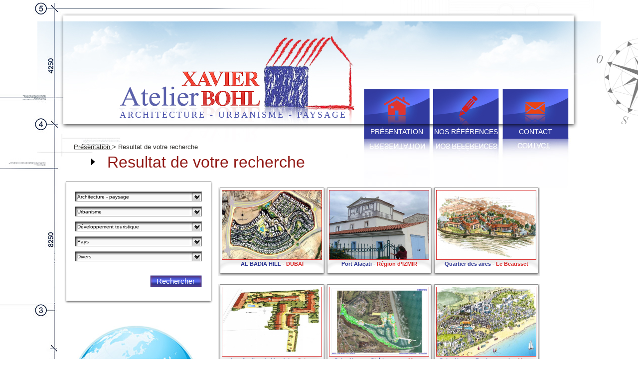

--- FILE ---
content_type: text/html; charset=utf-8
request_url: http://www.xavierbohl.fr/resultat-de-votre-recherche-7
body_size: 80373
content:
<!doctype html>
<html lang="fr">
	<head>
		<title> - Atelier xavier bohl</title>
		<meta name="description" content="" />
		<meta name="keywords" content="" />
		<meta http-equiv="Content-Type" content="application/xhtml+xml; charset=utf-8" />
		<meta http-equiv="content-language" content="fr" />
		<meta name="robots" content="noindex,nofollow" />
		<meta http-equiv="X-UA-Compatible" content="IE=edge">
        <meta name="viewport" content="width=device-width, initial-scale=1">
		<link rel="icon" type="image/vnd.microsoft.icon" href="http://www.xavierbohl.fr/themes/default_3_columns/img/favicon.ico?1768764862" />
		<link rel="shortcut icon" type="image/x-icon" href="http://www.xavierbohl.fr/themes/default_3_columns/img/favicon.ico?1768764862" />
                  	<link rel="alternate" hreflang="en" href="http://www.xavierbohl.fr/" />
          
            <!--[if lt IE 9]>
                    <script src="http://code.jquery.com/jquery-1.11.1.min.js" type="text/javascript"></script>
            <![endif]-->
		<script type="text/javascript" src="http://code.jquery.com/jquery-2.1.1.min.js"></script>
  		<script type="text/javascript" src="http://code.jquery.com/ui/1.10.4/jquery-ui.min.js"></script>
		<script type="text/javascript" src="http://www.xavierbohl.fr/js/jquery.mousewheel-3.0.6.pack.js"></script>
		<script type="text/javascript" src="http://www.xavierbohl.fr/js/fancybox/jquery.fancybox.pack.js"></script>
		<link rel="stylesheet" href="http://www.xavierbohl.fr/js/fancybox/jquery.fancybox.css" type="text/css" />
		<link rel="stylesheet" href="http://www.xavierbohl.fr/themes/default_3_columns/mep/jquery-ui.css" type="text/css" />
		<link rel="stylesheet" href="http://www.xavierbohl.fr/themes/default_3_columns/css/style.css" type="text/css" />
		<link rel="stylesheet" href="http://www.xavierbohl.fr/themes/default_3_columns/mep/mep.css" type="text/css" />
        <link rel="stylesheet" href="http://www.xavierbohl.fr/themes/default_3_columns/mep/stacktable.css" type="text/css" />
        <link href='http://fonts.googleapis.com/css?family=Roboto:100,200,300,400,500,600,700,800,900' rel='stylesheet' type='text/css'>
        <link href='http://fonts.googleapis.com/css?family=Times+New+Roman:100,200,300,400,500,600,700,800,900' rel='stylesheet' type='text/css'>
        
         <!-- Latest compiled and minified CSS -->
       <!-- <link rel="stylesheet" href="http://www.xavierbohl.fr/themes/default_3_columns/mep/bootstrap/css/bootstrap.css" type="text/css" />-->
        <!-- Optional theme -->
       <!--  <link rel="stylesheet" href="http://www.xavierbohl.fr/themes/default_3_columns/mep/bootstrap/css/bootstrap-theme.css" type="text/css" />-->
        <!-- Latest compiled and minified JavaScript -->
      <!--  <script src="https://maxcdn.bootstrapcdn.com/bootstrap/3.3.5/js/bootstrap.min.js"></script>        -->
      <!--  <link rel="stylesheet" href="//maxcdn.bootstrapcdn.com/font-awesome/4.3.0/css/font-awesome.min.css">-->

		<script type="text/javascript">
			var id_page = 7;
			var base_dir = 'http://www.xavierbohl.fr/';
			var theme_dir = 'http://www.xavierbohl.fr/themes/default_3_columns/';
			var lang = 'fr';
			
			var tradClose = 'Fermer';
			var tradNext = 'Suivant';
			var tradPrevious = 'Précédent';
		</script>
		<script type="text/javascript" src="http://www.xavierbohl.fr/js/front.js"></script>
        <script type="text/javascript" src="http://www.xavierbohl.fr/js/tools.js"></script>
         <script type="text/javascript" src="http://www.xavierbohl.fr/js/stacktable.js"></script>

								<link href="http://www.xavierbohl.fr/modules/immo/immo-list.css" rel="stylesheet" type="text/css" media="all" />
								<link href="http://www.xavierbohl.fr/modules/menu/menu.css" rel="stylesheet" type="text/css" media="all" />
								<link href="http://www.xavierbohl.fr/modules/immo/immo-search.css" rel="stylesheet" type="text/css" media="all" />
								<link href="http://www.xavierbohl.fr/modules/slideshow/nivo-slider.css" rel="stylesheet" type="text/css" media="all" />
								<link href="http://www.xavierbohl.fr/modules/slideshow/themes/default/default.css" rel="stylesheet" type="text/css" media="all" />
								<link href="http://www.xavierbohl.fr/modules/footer/footer.css" rel="stylesheet" type="text/css" media="all" />
								<link href="http://www.xavierbohl.fr/modules/coordonnees/coordonnees.css" rel="stylesheet" type="text/css" media="all" />
											<script type="text/javascript" src="http://www.xavierbohl.fr/modules/slideshow/jquery.nivo.slider.pack.js"></script>
								<script type="text/javascript" src="http://www.xavierbohl.fr/modules/slideshow/slideshow.js"></script>
			            <!--[if lt IE 9]>
            	<script src="http://www.xavierbohl.fr/themes/default_3_columns/js/html5shiv.js"></script>
                <script src="http://www.xavierbohl.fr/themes/default_3_columns/js/respond.min.js"></script>
            <![endif]-->
		<script type="text/javascript">
	var _gaq = _gaq || [];
	_gaq.push(['_setAccount', 'UA-115292660-1']);
	_gaq.push(['_trackPageview']);

	
	(function() {
		var ga = document.createElement('script'); ga.type = 'text/javascript'; ga.async = true;
		ga.src = ('https:' == document.location.protocol ? 'https://ssl' : 'http://www') + '.google-analytics.com/ga.js';
		var s = document.getElementsByTagName('script')[0]; s.parentNode.insertBefore(ga, s);
	})();
	
</script>
        
        <script type="text/javascript" src="http://www.xavierbohl.fr/js/scrolltop.js"></script>
        <script src='https://www.google.com/recaptcha/api.js'></script>
	</head>
	<body id="cms7">
	<div id="page">
    
<!-----------------------------------------------------HEADER------------------------------------------------------------------->
		<div id="header_large">

		<header id="header" role="banner">
			<a href="http://www.xavierbohl.fr/" title="Atelier xavier bohl" id="home"></a>
			<span id="slogan">architecture - urbanisme - paysage</span>		
   
			<a href="#" id="menu-toggle">Menu</a>
<nav role="navigation">
<ul id="nav">
		<li class="nav1 first">
		<a href="http://www.xavierbohl.fr/"class=""  title="Cabinet d&#039;architecte Golfe de St Tropez"><span>Présentation</span></a>
			</li>
    
   
		<li class="nav2">
		<a href="http://www.xavierbohl.fr/nos-references-2"class=""  title="Nos références"><span>Nos références</span></a>
			</li>
    
   
		<li class="nav3 last">
		<a href="http://www.xavierbohl.fr/contact-3"class=""  title="Contact"><span>Contact</span></a>
			</li>
    
   
	 
</ul>

</nav>

 <script>
	/*bouton pointant vers un lien externe*/
	/*
	$(document).ready(function() {
		$('.nav11 a').attr('href','http://vacances-sud.net/locations-saisonnieres-13');
		$('.nav11 a').attr('target','_blank');
		$('.nav11 a').attr('rel','nofollow');
	});
	*/
	
	/*menu fixé au scroll*/
	/*
	var positionElementInPage = $('#nav').offset().top;
	$(window).scroll(
		function() {
			if ($(window).scrollTop() >= positionElementInPage) {
				// fixed
				$('#nav').addClass("fixed");
					
			} else {
				// relative
				$('#nav').removeClass("fixed");
				
			}
		}
	);
	*/
	/* menu responsive */
	$(function(){
		$("#menu-toggle").click(function(){
				$("#nav").slideToggle("quick");
			});
	});
	




</script>
		
        <!-- Added Eric on 2022-03-02 -->
        <script type="text/javascript" data-cmp-ab="1" src="https://cdn.consentmanager.net/delivery/autoblocking/7cc6517c1e49.js" data-cmp-host="d.delivery.consentmanager.net" data-cmp-cdn="cdn.consentmanager.net" data-cmp-codesrc="1"></script>
        <!-- End Added Eric -->
        </header>
        
		</div><!-- /header_large  -->
        
<!-----------------------------------------------------FIN HEADER------------------------------------------------------------------->
			
          
            
<!-----------------------------------------------------COLUMNS------------------------------------------------------------------->

		<div id="columns_rep"><div id="columns_large">
		<main id="columns">
        			<div id="breadcrumb">
			<a href="http://www.xavierbohl.fr/">		Présentation
		</a> > 					Resultat de votre recherche
			</div>

            <h1 id="titrepage">Resultat de votre recherche</h1>
			
			<aside id="left_column" class="column" role="complementary">
								<!--<script type="text/javascript">

</script>-->

<div id="search">
	<div class="">
		<form action="http://www.xavierbohl.fr/resultat-de-votre-recherche-7" id="searchForm" name="searchForm" onChange="searchForm.submit();">
        <div class="margin-form">
			<select name="architecture" id="architecture">
				<option value="">Architecture - paysage</option>
				<option value="">-------------------------------------------------------------</option>
                				<option value="1.0"/> HOTELERIE - RESIDENCE DE TOURISME</option>
                                                               
<option value="1.17" />
   Les Rives Marines&nbsp;-&nbsp;Le Teich&nbsp;-&nbsp;33&nbsp;
(&nbsp;Gironde&nbsp;-&nbsp;France)                       
                        </option>
                                                     
<option value="1.35" />
   Chateau Martin&nbsp;-&nbsp;Gassin&nbsp;-&nbsp;83&nbsp;
(&nbsp;Var&nbsp;-&nbsp;France)                       
                        </option>
                                                     
<option value="1.36" />
   La Castellane&nbsp;-&nbsp;Grimaud&nbsp;-&nbsp;83&nbsp;
(&nbsp;Var&nbsp;-&nbsp;France)                       
                        </option>
                                                     
<option value="1.37" />
   Grand Hôtel&nbsp;-&nbsp;Plessis Robinson&nbsp;-&nbsp;92&nbsp;
(&nbsp;Hauts de Seine&nbsp;-&nbsp;France)                       
                        </option>
                                                     
<option value="1.38" />
   Parc Hôtel&nbsp;-&nbsp;Plessis Robinson&nbsp;-&nbsp;92&nbsp;
(&nbsp;Hauts de Seine&nbsp;-&nbsp;France)                       
                        </option>
                                                     
<option value="1.39" />
   Résidence de tourisme&nbsp;-&nbsp;Deauville&nbsp;-&nbsp;14&nbsp;
(&nbsp;Calvados&nbsp;-&nbsp;France)                       
                        </option>
                                                     
<option value="1.40" />
   Alamanda Resort&nbsp;-&nbsp;Saint Martin&nbsp;
(&nbsp;Guadeloupe&nbsp;-&nbsp;France)                       
                        </option>
                                                     
<option value="1.41" />
   Hautes Rives&nbsp;-&nbsp;Rivière du Rempart&nbsp;
(Maurice)                       
                        </option>
                                     
                              <option value="">-------------------------------------------------------------</option>
								<option value="2.0"/> RESIDENTIEL</option>
                                                               
<option value="2.5" />
   Quartier des aires&nbsp;-&nbsp;Le Beausset&nbsp;
(&nbsp;Var&nbsp;-&nbsp;France)                       
                        </option>
                                                     
<option value="2.4" />
   Les Jardins de Magdala&nbsp;-&nbsp;Saint-Maximin-La-Sainte-Baume&nbsp;
(&nbsp;Var&nbsp;-&nbsp;France)                       
                        </option>
                                                     
<option value="2.12" />
   Cité Jardins du PLESSIS ROBINSON&nbsp;
(&nbsp;Hauts de Seine&nbsp;-&nbsp;France)                       
                        </option>
                                                     
<option value="2.15" />
   Coeur de Ville du Plessis Robinson&nbsp;-&nbsp;Plessis Robinson&nbsp;-&nbsp;92&nbsp;
(&nbsp;Hauts de Seine&nbsp;-&nbsp;France)                       
                        </option>
                                                     
<option value="2.44" />
   Club Canadel&nbsp;-&nbsp;Rayol Canadel&nbsp;-&nbsp;83&nbsp;
(&nbsp;Var&nbsp;-&nbsp;France)                       
                        </option>
                                                     
<option value="2.23" />
   Presqu\'Île de la Touques&nbsp;-&nbsp;Deauville&nbsp;-&nbsp;14&nbsp;
(&nbsp;Calvados&nbsp;-&nbsp;France)                       
                        </option>
                                                     
<option value="2.24" />
   Les Rives de Castelmore - Cité Jardins - Lot 5&nbsp;-&nbsp;Plessis Robinson&nbsp;-&nbsp;92&nbsp;
(&nbsp;Hauts de Seine&nbsp;-&nbsp;France)                       
                        </option>
                                                     
<option value="2.25" />
   Le Belvédère - Cité Jardins - Lot 21 &nbsp;-&nbsp;Plessis Robinson&nbsp;-&nbsp;92&nbsp;
(&nbsp;Hauts de Seine&nbsp;-&nbsp;France)                       
                        </option>
                                                     
<option value="2.26" />
   Les Demeures de Nympheas - Cité Jardins - LOT 8 &nbsp;-&nbsp;Plessis Robinson&nbsp;-&nbsp;92&nbsp;
(&nbsp;Hauts de Seine&nbsp;-&nbsp;France)                       
                        </option>
                                                     
<option value="2.27" />
   Villa Magdalena - Cité Jardins - Lot 30&nbsp;-&nbsp;Plessis Robinson&nbsp;-&nbsp;92&nbsp;
(&nbsp;Hauts de Seine&nbsp;-&nbsp;France)                       
                        </option>
                                                     
<option value="2.28" />
   Couleurs Toscane&nbsp;-&nbsp;Ollioules&nbsp;-&nbsp;83&nbsp;
(&nbsp;Var&nbsp;-&nbsp;France)                       
                        </option>
                                                     
<option value="2.30" />
   Villa Carmina&nbsp;-&nbsp;Saint Raphaël&nbsp;-&nbsp;83&nbsp;
(&nbsp;Var&nbsp;-&nbsp;France)                       
                        </option>
                                                     
<option value="2.31" />
   Les Colombelles&nbsp;-&nbsp;Les Issambres&nbsp;-&nbsp;83&nbsp;
(&nbsp;Var&nbsp;-&nbsp;France)                       
                        </option>
                                                     
<option value="2.32" />
   Beau Rivage&nbsp;-&nbsp;Cavalaire &nbsp;-&nbsp;83&nbsp;
(&nbsp;Var&nbsp;-&nbsp;France)                       
                        </option>
                                                     
<option value="2.33" />
   Le Belvédère&nbsp;-&nbsp;Cavalire-sur-Mer&nbsp;-&nbsp;83&nbsp;
(&nbsp;Var&nbsp;-&nbsp;France)                       
                        </option>
                                                     
<option value="2.34" />
   Terre de Soleil - Immeuble Sigallas&nbsp;-&nbsp;Sainte Maxime&nbsp;-&nbsp;83&nbsp;
(&nbsp;Var&nbsp;-&nbsp;France)                       
                        </option>
                                                     
<option value="2.45" />
   Touring Club 52&nbsp;-&nbsp;Le Rayol Canadel&nbsp;-&nbsp;83&nbsp;
(&nbsp;Var&nbsp;-&nbsp;France)                       
                        </option>
                                                     
<option value="2.47" />
   Les Serpentines ( Quartier des Anches)&nbsp;-&nbsp;Cogolin&nbsp;-&nbsp;83&nbsp;
(&nbsp;Var&nbsp;-&nbsp;France)                       
                        </option>
                                                     
<option value="2.48" />
   Les Aquarelles (Quartier des Anches)&nbsp;-&nbsp;Cogolin&nbsp;-&nbsp;83&nbsp;
(&nbsp;Var&nbsp;-&nbsp;France)                       
                        </option>
                                                     
<option value="2.49" />
   Logements sociaux  (Quartier des Anches)&nbsp;-&nbsp;Cogolin&nbsp;-&nbsp;83&nbsp;
(&nbsp;Var&nbsp;-&nbsp;France)                       
                        </option>
                                                     
<option value="2.50" />
   Domaine de Manon&nbsp;-&nbsp;Cogolin&nbsp;-&nbsp;83&nbsp;
(&nbsp;Var&nbsp;-&nbsp;France)                       
                        </option>
                                                     
<option value="2.53" />
   Ile de Beauté&nbsp;-&nbsp;Sainte Maxime&nbsp;-&nbsp;83&nbsp;
(&nbsp;Var&nbsp;-&nbsp;France)                       
                        </option>
                                                     
<option value="2.54" />
   Pierres de Provence&nbsp;-&nbsp;Le Rouret&nbsp;-&nbsp;06&nbsp;
(&nbsp;Alpes Maritimes&nbsp;-&nbsp;France)                       
                        </option>
                                                     
<option value="2.56" />
   Les Tourres&nbsp;-&nbsp;Allauch&nbsp;-&nbsp;13&nbsp;
(&nbsp;Bouche du Rhône&nbsp;-&nbsp;France)                       
                        </option>
                                                     
<option value="2.66" />
   Le Square Saint James - Cité Jardins - Lot 6&nbsp;-&nbsp;Plessis Robinson&nbsp;-&nbsp;92&nbsp;
(&nbsp;Hauts de Seine&nbsp;-&nbsp;France)                       
                        </option>
                                                     
<option value="2.63" />
   Villa Ophélia - Cité Jardins - Lot 12&nbsp;-&nbsp;Le Plessis Robinson&nbsp;-&nbsp;92&nbsp;
(&nbsp;Hauts de Seine&nbsp;-&nbsp;France)                       
                        </option>
                                                     
<option value="2.64" />
   Villa Florencia - Cité Jardins - Lot 15/16&nbsp;-&nbsp;Plessis Robinson&nbsp;-&nbsp;92&nbsp;
(&nbsp;Hauts de Seine&nbsp;-&nbsp;France)                       
                        </option>
                                                     
<option value="2.65" />
   Villa Victoria - Cité Jardins - Lot 19&nbsp;-&nbsp;Plessis Robinson&nbsp;-&nbsp;92&nbsp;
(&nbsp;Hauts de Seine&nbsp;-&nbsp;France)                       
                        </option>
                                                     
<option value="2.67" />
   Les hameaux de Nympheas - Cité Jardins  - Lot 13&nbsp;-&nbsp;Plessis Robinson&nbsp;-&nbsp;83&nbsp;
(&nbsp;Var&nbsp;-&nbsp;France)                       
                        </option>
                                     
                              <option value="">-------------------------------------------------------------</option>
							</select>
		</div>
        <div class="margin-form">
			<select name="urbanisme" id="urbanisme">
				<option value="">Urbanisme</option>
                <option value="">-------------------------------------------------------------</option>
                				<option value="3.0" />MARINAS</option>
                                                               
<option value="3.20" />
   Port Kazikli&nbsp;-&nbsp;Kazikli&nbsp;
  (Turquie)                       
                        </option>   
                                                     
<option value="3.22" />
   Port Cesme&nbsp;-&nbsp;Cesme&nbsp;
  (Turquie)                       
                        </option>   
                                                     
<option value="3.73" />
   Essai test&nbsp;-&nbsp;Bordeaux&nbsp;
  (&nbsp;Morbihan&nbsp;-&nbsp;France)                       
                        </option>   
                                     
                              <option value="">-------------------------------------------------------------</option>         
								<option value="5.0" />QUARTIERS</option>
                                                               
<option value="5.8" />
   Cabo Negro - Cité lacustre&nbsp;
  (Maroc)                       
                        </option>   
                                                     
<option value="5.9" />
   Cabo Negro - Partie centrale&nbsp;
  (Maroc)                       
                        </option>   
                                                     
<option value="5.16" />
   La Croix Lieu &nbsp;-&nbsp;Vauréal&nbsp;-&nbsp;95&nbsp;
  (&nbsp;Val d'oise&nbsp;-&nbsp;France)                       
                        </option>   
                                                     
<option value="5.18" />
   Quartier Saint Eloi&nbsp;-&nbsp;Wissous&nbsp;-&nbsp;91&nbsp;
  (&nbsp;Essonne&nbsp;-&nbsp;France)                       
                        </option>   
                                                     
<option value="5.19" />
   Les Cadenades&nbsp;-&nbsp;Le Muy&nbsp;-&nbsp;83&nbsp;
  (&nbsp;Var&nbsp;-&nbsp;France)                       
                        </option>   
                                                     
<option value="5.21" />
   Village d\\\\\\\'Orient&nbsp;-&nbsp;Saint Martin&nbsp;
  (&nbsp;Guadeloupe&nbsp;-&nbsp;France)                       
                        </option>   
                                                     
<option value="5.46" />
   Quartier des Anches&nbsp;-&nbsp;Cogolin&nbsp;-&nbsp;83&nbsp;
  (&nbsp;Var&nbsp;-&nbsp;France)                       
                        </option>   
                                                     
<option value="5.51" />
   Domaine de la Muscatelle&nbsp;-&nbsp;Belgentier&nbsp;-&nbsp;83&nbsp;
  (&nbsp;Var&nbsp;-&nbsp;France)                       
                        </option>   
                                                     
<option value="5.60" />
   La Mirade (3 sites à enjeux)&nbsp;-&nbsp;Saint Maximin la Sainte Baume&nbsp;-&nbsp;83&nbsp;
  (&nbsp;Var&nbsp;-&nbsp;France)                       
                        </option>   
                                                     
<option value="5.58" />
   L Allée&nbsp;-&nbsp;La Celle&nbsp;-&nbsp;83&nbsp;
  (&nbsp;Var&nbsp;-&nbsp;France)                       
                        </option>   
                                                     
<option value="5.61" />
   Cave et supermarché ( 3 sites à enjeux)&nbsp;-&nbsp;Saint Maximin la Sainte Baume&nbsp;-&nbsp;83&nbsp;
  (&nbsp;Var&nbsp;-&nbsp;France)                       
                        </option>   
                                                     
<option value="5.62" />
   Services Techniques (3 sites à enjeux)&nbsp;-&nbsp;Saint Maximin la Sainte Baume&nbsp;-&nbsp;83&nbsp;
  (&nbsp;Var&nbsp;-&nbsp;France)                       
                        </option>   
                                                     
<option value="5.68" />
   The Cape Village&nbsp;-&nbsp;Anfeh&nbsp;
  (Liban)                       
                        </option>   
                                                     
<option value="5.69" />
   Chrifia&nbsp;-&nbsp;Marrakech&nbsp;
  (Maroc)                       
                        </option>   
                                                     
<option value="5.70" />
   Oasis Village&nbsp;-&nbsp;Palmyra City&nbsp;
  (Syrie)                       
                        </option>   
                                     
                              <option value="">-------------------------------------------------------------</option>         
								<option value="4.0" />VILLAGES</option>
                                                               
<option value="4.6" />
   AL BADIA HILL&nbsp;-&nbsp;DUBAÏ&nbsp;
  (Emirats arabes unis)                       
                        </option>   
                                                     
<option value="4.7" />
   Port Alaçati&nbsp;-&nbsp;Région d’IZMIR&nbsp;
  (Turquie)                       
                        </option>   
                                                     
<option value="4.11" />
   Cabo Negro - Sat Taifor&nbsp;
  (Maroc)                       
                        </option>   
                                     
                              <option value="">-------------------------------------------------------------</option>         
				           		
			</select>
		</div>
        <div class="margin-form">
			<select name="devtours" id="devtours">
				<option value="">Développement touristique</option>
                <option value="">-------------------------------------------------------------</option>
                				<option value="7.0" />DIVERS</option>
                                                                 
<option value="7.59" />
   Institution Saint Jeanne d\'Arc&nbsp;-&nbsp;Saint Maximin la Sainte Baume&nbsp;-&nbsp;83&nbsp;
  (&nbsp;Var&nbsp;-&nbsp;France)                      
                        </option>   
                                     
                            
               <option value="">-------------------------------------------------------------</option>  
								
			</select>
		</div>
        <div class="margin-form">
			<select name="pays" id="pays">
				<option value="">Pays</option>
                <option value="">-------------------------------------------------------------</option>
                                   

              
                                   

              
                                   

              
                                   

              
                                   

              
                                   

              
                                   

              
                                   

              
                                   

              
                                   

              
                                   

              
                                   

              
                                   

              
                                   

              
                                   

              
                                   

              
                                   

              
                                   

              
                                   

              
                                   

              
                                   

              
                                   

              
                                   

              
                                   

              
                                   

              
                                   

              
                                   

              
                                   

              
                                   

              
                                   

              
                                   

              
                                   

              
                                   

              
                                   

              
                                   

              
                                   

              
                                   

              
                                   

              
                                   

              
                                               
				<option value="41.0" />Chypre</option>
                       
                
<option value="41.14" />
                          
  Limassol Marina&nbsp;
              
                       
                        </option>   
                               
                
<option value="41.57" />
                          
  Marina de Pafos&nbsp;-&nbsp;Pafos&nbsp;
              
                       
                        </option>   
                           
                  <option value="">-------------------------------------------------------------</option>   

              
                                   

              
                                   

              
                                   

              
                                   

              
                                   

              
                                   

              
                                   

              
                                   

              
                                   

              
                                   

              
                                   

              
                                   

              
                                   

              
                                   

              
                                   

              
                                               
				<option value="57.0" />Emirats arabes unis</option>
                       
                
<option value="57.6" />
                          
  AL BADIA HILL&nbsp;-&nbsp;DUBAÏ&nbsp;
              
                       
                        </option>   
                           
                  <option value="">-------------------------------------------------------------</option>   

              
                                   

              
                                   

              
                                   

              
                                   

              
                                   

              
                                   

              
                                   

              
                                   

              
                                               
				<option value="66.0" />France</option>
                       
                
<option value="66.5" />
                          
  Quartier des aires&nbsp;-&nbsp;Le Beausset&nbsp;
  (&nbsp;Var&nbsp;)            
                       
                        </option>   
                               
                
<option value="66.4" />
                          
  Les Jardins de Magdala&nbsp;-&nbsp;Saint-Maximin-La-Sainte-Baume&nbsp;
  (&nbsp;Var&nbsp;)            
                       
                        </option>   
                               
                
<option value="66.12" />
                          
  Cité Jardins du PLESSIS ROBINSON&nbsp;
  (&nbsp;Hauts de Seine&nbsp;)            
                       
                        </option>   
                               
                
<option value="66.15" />
                          
  Coeur de Ville du Plessis Robinson&nbsp;-&nbsp;Plessis Robinson&nbsp;-&nbsp;92&nbsp;
  (&nbsp;Hauts de Seine&nbsp;)            
                       
                        </option>   
                               
                
<option value="66.17" />
                          
  Les Rives Marines&nbsp;-&nbsp;Le Teich&nbsp;-&nbsp;33&nbsp;
  (&nbsp;Gironde&nbsp;)            
                       
                        </option>   
                               
                
<option value="66.16" />
                          
  La Croix Lieu &nbsp;-&nbsp;Vauréal&nbsp;-&nbsp;95&nbsp;
  (&nbsp;Val d'oise&nbsp;)            
                       
                        </option>   
                               
                
<option value="66.44" />
                          
  Club Canadel&nbsp;-&nbsp;Rayol Canadel&nbsp;-&nbsp;83&nbsp;
  (&nbsp;Var&nbsp;)            
                       
                        </option>   
                               
                
<option value="66.18" />
                          
  Quartier Saint Eloi&nbsp;-&nbsp;Wissous&nbsp;-&nbsp;91&nbsp;
  (&nbsp;Essonne&nbsp;)            
                       
                        </option>   
                               
                
<option value="66.19" />
                          
  Les Cadenades&nbsp;-&nbsp;Le Muy&nbsp;-&nbsp;83&nbsp;
  (&nbsp;Var&nbsp;)            
                       
                        </option>   
                               
                
<option value="66.21" />
                          
  Village d\\\\\\\'Orient&nbsp;-&nbsp;Saint Martin&nbsp;
  (&nbsp;Guadeloupe&nbsp;)            
                       
                        </option>   
                               
                
<option value="66.23" />
                          
  Presqu\'Île de la Touques&nbsp;-&nbsp;Deauville&nbsp;-&nbsp;14&nbsp;
  (&nbsp;Calvados&nbsp;)            
                       
                        </option>   
                               
                
<option value="66.24" />
                          
  Les Rives de Castelmore - Cité Jardins - Lot 5&nbsp;-&nbsp;Plessis Robinson&nbsp;-&nbsp;92&nbsp;
  (&nbsp;Hauts de Seine&nbsp;)            
                       
                        </option>   
                               
                
<option value="66.25" />
                          
  Le Belvédère - Cité Jardins - Lot 21 &nbsp;-&nbsp;Plessis Robinson&nbsp;-&nbsp;92&nbsp;
  (&nbsp;Hauts de Seine&nbsp;)            
                       
                        </option>   
                               
                
<option value="66.26" />
                          
  Les Demeures de Nympheas - Cité Jardins - LOT 8 &nbsp;-&nbsp;Plessis Robinson&nbsp;-&nbsp;92&nbsp;
  (&nbsp;Hauts de Seine&nbsp;)            
                       
                        </option>   
                               
                
<option value="66.27" />
                          
  Villa Magdalena - Cité Jardins - Lot 30&nbsp;-&nbsp;Plessis Robinson&nbsp;-&nbsp;92&nbsp;
  (&nbsp;Hauts de Seine&nbsp;)            
                       
                        </option>   
                               
                
<option value="66.28" />
                          
  Couleurs Toscane&nbsp;-&nbsp;Ollioules&nbsp;-&nbsp;83&nbsp;
  (&nbsp;Var&nbsp;)            
                       
                        </option>   
                               
                
<option value="66.29" />
                          
  Les Coralines&nbsp;-&nbsp;Roquebrune sur Argens&nbsp;-&nbsp;83&nbsp;
  (&nbsp;Var&nbsp;)            
                       
                        </option>   
                               
                
<option value="66.30" />
                          
  Villa Carmina&nbsp;-&nbsp;Saint Raphaël&nbsp;-&nbsp;83&nbsp;
  (&nbsp;Var&nbsp;)            
                       
                        </option>   
                               
                
<option value="66.31" />
                          
  Les Colombelles&nbsp;-&nbsp;Les Issambres&nbsp;-&nbsp;83&nbsp;
  (&nbsp;Var&nbsp;)            
                       
                        </option>   
                               
                
<option value="66.32" />
                          
  Beau Rivage&nbsp;-&nbsp;Cavalaire &nbsp;-&nbsp;83&nbsp;
  (&nbsp;Var&nbsp;)            
                       
                        </option>   
                               
                
<option value="66.33" />
                          
  Le Belvédère&nbsp;-&nbsp;Cavalire-sur-Mer&nbsp;-&nbsp;83&nbsp;
  (&nbsp;Var&nbsp;)            
                       
                        </option>   
                               
                
<option value="66.34" />
                          
  Terre de Soleil - Immeuble Sigallas&nbsp;-&nbsp;Sainte Maxime&nbsp;-&nbsp;83&nbsp;
  (&nbsp;Var&nbsp;)            
                       
                        </option>   
                               
                
<option value="66.35" />
                          
  Chateau Martin&nbsp;-&nbsp;Gassin&nbsp;-&nbsp;83&nbsp;
  (&nbsp;Var&nbsp;)            
                       
                        </option>   
                               
                
<option value="66.36" />
                          
  La Castellane&nbsp;-&nbsp;Grimaud&nbsp;-&nbsp;83&nbsp;
  (&nbsp;Var&nbsp;)            
                       
                        </option>   
                               
                
<option value="66.37" />
                          
  Grand Hôtel&nbsp;-&nbsp;Plessis Robinson&nbsp;-&nbsp;92&nbsp;
  (&nbsp;Hauts de Seine&nbsp;)            
                       
                        </option>   
                               
                
<option value="66.43" />
                          
  Domaine Lou Cepoun&nbsp;-&nbsp;Cogolin&nbsp;-&nbsp;83&nbsp;
  (&nbsp;Var&nbsp;)            
                       
                        </option>   
                               
                
<option value="66.38" />
                          
  Parc Hôtel&nbsp;-&nbsp;Plessis Robinson&nbsp;-&nbsp;92&nbsp;
  (&nbsp;Hauts de Seine&nbsp;)            
                       
                        </option>   
                               
                
<option value="66.39" />
                          
  Résidence de tourisme&nbsp;-&nbsp;Deauville&nbsp;-&nbsp;14&nbsp;
  (&nbsp;Calvados&nbsp;)            
                       
                        </option>   
                               
                
<option value="66.40" />
                          
  Alamanda Resort&nbsp;-&nbsp;Saint Martin&nbsp;
  (&nbsp;Guadeloupe&nbsp;)            
                       
                        </option>   
                               
                
<option value="66.45" />
                          
  Touring Club 52&nbsp;-&nbsp;Le Rayol Canadel&nbsp;-&nbsp;83&nbsp;
  (&nbsp;Var&nbsp;)            
                       
                        </option>   
                               
                
<option value="66.46" />
                          
  Quartier des Anches&nbsp;-&nbsp;Cogolin&nbsp;-&nbsp;83&nbsp;
  (&nbsp;Var&nbsp;)            
                       
                        </option>   
                               
                
<option value="66.47" />
                          
  Les Serpentines ( Quartier des Anches)&nbsp;-&nbsp;Cogolin&nbsp;-&nbsp;83&nbsp;
  (&nbsp;Var&nbsp;)            
                       
                        </option>   
                               
                
<option value="66.48" />
                          
  Les Aquarelles (Quartier des Anches)&nbsp;-&nbsp;Cogolin&nbsp;-&nbsp;83&nbsp;
  (&nbsp;Var&nbsp;)            
                       
                        </option>   
                               
                
<option value="66.49" />
                          
  Logements sociaux  (Quartier des Anches)&nbsp;-&nbsp;Cogolin&nbsp;-&nbsp;83&nbsp;
  (&nbsp;Var&nbsp;)            
                       
                        </option>   
                               
                
<option value="66.50" />
                          
  Domaine de Manon&nbsp;-&nbsp;Cogolin&nbsp;-&nbsp;83&nbsp;
  (&nbsp;Var&nbsp;)            
                       
                        </option>   
                               
                
<option value="66.51" />
                          
  Domaine de la Muscatelle&nbsp;-&nbsp;Belgentier&nbsp;-&nbsp;83&nbsp;
  (&nbsp;Var&nbsp;)            
                       
                        </option>   
                               
                
<option value="66.59" />
                          
  Institution Saint Jeanne d\'Arc&nbsp;-&nbsp;Saint Maximin la Sainte Baume&nbsp;-&nbsp;83&nbsp;
  (&nbsp;Var&nbsp;)            
                       
                        </option>   
                               
                
<option value="66.60" />
                          
  La Mirade (3 sites à enjeux)&nbsp;-&nbsp;Saint Maximin la Sainte Baume&nbsp;-&nbsp;83&nbsp;
  (&nbsp;Var&nbsp;)            
                       
                        </option>   
                               
                
<option value="66.53" />
                          
  Ile de Beauté&nbsp;-&nbsp;Sainte Maxime&nbsp;-&nbsp;83&nbsp;
  (&nbsp;Var&nbsp;)            
                       
                        </option>   
                               
                
<option value="66.54" />
                          
  Pierres de Provence&nbsp;-&nbsp;Le Rouret&nbsp;-&nbsp;06&nbsp;
  (&nbsp;Alpes Maritimes&nbsp;)            
                       
                        </option>   
                               
                
<option value="66.58" />
                          
  L Allée&nbsp;-&nbsp;La Celle&nbsp;-&nbsp;83&nbsp;
  (&nbsp;Var&nbsp;)            
                       
                        </option>   
                               
                
<option value="66.56" />
                          
  Les Tourres&nbsp;-&nbsp;Allauch&nbsp;-&nbsp;13&nbsp;
  (&nbsp;Bouche du Rhône&nbsp;)            
                       
                        </option>   
                               
                
<option value="66.61" />
                          
  Cave et supermarché ( 3 sites à enjeux)&nbsp;-&nbsp;Saint Maximin la Sainte Baume&nbsp;-&nbsp;83&nbsp;
  (&nbsp;Var&nbsp;)            
                       
                        </option>   
                               
                
<option value="66.62" />
                          
  Services Techniques (3 sites à enjeux)&nbsp;-&nbsp;Saint Maximin la Sainte Baume&nbsp;-&nbsp;83&nbsp;
  (&nbsp;Var&nbsp;)            
                       
                        </option>   
                               
                
<option value="66.66" />
                          
  Le Square Saint James - Cité Jardins - Lot 6&nbsp;-&nbsp;Plessis Robinson&nbsp;-&nbsp;92&nbsp;
  (&nbsp;Hauts de Seine&nbsp;)            
                       
                        </option>   
                               
                
<option value="66.63" />
                          
  Villa Ophélia - Cité Jardins - Lot 12&nbsp;-&nbsp;Le Plessis Robinson&nbsp;-&nbsp;92&nbsp;
  (&nbsp;Hauts de Seine&nbsp;)            
                       
                        </option>   
                               
                
<option value="66.64" />
                          
  Villa Florencia - Cité Jardins - Lot 15/16&nbsp;-&nbsp;Plessis Robinson&nbsp;-&nbsp;92&nbsp;
  (&nbsp;Hauts de Seine&nbsp;)            
                       
                        </option>   
                               
                
<option value="66.65" />
                          
  Villa Victoria - Cité Jardins - Lot 19&nbsp;-&nbsp;Plessis Robinson&nbsp;-&nbsp;92&nbsp;
  (&nbsp;Hauts de Seine&nbsp;)            
                       
                        </option>   
                               
                
<option value="66.67" />
                          
  Les hameaux de Nympheas - Cité Jardins  - Lot 13&nbsp;-&nbsp;Plessis Robinson&nbsp;-&nbsp;83&nbsp;
  (&nbsp;Var&nbsp;)            
                       
                        </option>   
                               
                
<option value="66.73" />
                          
  Essai test&nbsp;-&nbsp;Bordeaux&nbsp;
  (&nbsp;Morbihan&nbsp;)            
                       
                        </option>   
                           
                  <option value="">-------------------------------------------------------------</option>   

              
                                   

              
                                   

              
                                   

              
                                   

              
                                   

              
                                   

              
                                   

              
                                   

              
                                   

              
                                   

              
                                   

              
                                   

              
                                   

              
                                   

              
                                   

              
                                   

              
                                   

              
                                   

              
                                   

              
                                   

              
                                   

              
                                   

              
                                   

              
                                   

              
                                   

              
                                   

              
                                   

              
                                   

              
                                   

              
                                   

              
                                   

              
                                   

              
                                   

              
                                               
				<option value="100.0" />Liban</option>
                       
                
<option value="100.68" />
                          
  The Cape Village&nbsp;-&nbsp;Anfeh&nbsp;
              
                       
                        </option>   
                           
                  <option value="">-------------------------------------------------------------</option>   

              
                                   

              
                                   

              
                                   

              
                                   

              
                                   

              
                                   

              
                                   

              
                                   

              
                                   

              
                                   

              
                                   

              
                                   

              
                                               
				<option value="113.0" />Maroc</option>
                       
                
<option value="113.8" />
                          
  Cabo Negro - Cité lacustre&nbsp;
              
                       
                        </option>   
                               
                
<option value="113.9" />
                          
  Cabo Negro - Partie centrale&nbsp;
              
                       
                        </option>   
                               
                
<option value="113.11" />
                          
  Cabo Negro - Sat Taifor&nbsp;
              
                       
                        </option>   
                               
                
<option value="113.69" />
                          
  Chrifia&nbsp;-&nbsp;Marrakech&nbsp;
              
                       
                        </option>   
                           
                  <option value="">-------------------------------------------------------------</option>   

              
                                   

              
                                               
				<option value="115.0" />Maurice</option>
                       
                
<option value="115.41" />
                          
  Hautes Rives&nbsp;-&nbsp;Rivière du Rempart&nbsp;
              
                       
                        </option>   
                           
                  <option value="">-------------------------------------------------------------</option>   

              
                                   

              
                                   

              
                                   

              
                                   

              
                                   

              
                                   

              
                                   

              
                                   

              
                                   

              
                                   

              
                                   

              
                                   

              
                                   

              
                                   

              
                                   

              
                                   

              
                                   

              
                                   

              
                                   

              
                                   

              
                                   

              
                                   

              
                                   

              
                                   

              
                                   

              
                                   

              
                                   

              
                                   

              
                                   

              
                                   

              
                                   

              
                                   

              
                                   

              
                                   

              
                                   

              
                                   

              
                                   

              
                                   

              
                                   

              
                                   

              
                                   

              
                                   

              
                                   

              
                                   

              
                                   

              
                                   

              
                                   

              
                                   

              
                                   

              
                                   

              
                                   

              
                                   

              
                                   

              
                                   

              
                                   

              
                                   

              
                                   

              
                                   

              
                                               
				<option value="174.0" />Syrie</option>
                       
                
<option value="174.70" />
                          
  Oasis Village&nbsp;-&nbsp;Palmyra City&nbsp;
              
                       
                        </option>   
                           
                  <option value="">-------------------------------------------------------------</option>   

              
                                   

              
                                   

              
                                   

              
                                   

              
                                   

              
                                   

              
                                   

              
                                   

              
                                   

              
                                               
				<option value="184.0" />Turquie</option>
                       
                
<option value="184.7" />
                          
  Port Alaçati&nbsp;-&nbsp;Région d’IZMIR&nbsp;
              
                       
                        </option>   
                               
                
<option value="184.20" />
                          
  Port Kazikli&nbsp;-&nbsp;Kazikli&nbsp;
              
                       
                        </option>   
                               
                
<option value="184.22" />
                          
  Port Cesme&nbsp;-&nbsp;Cesme&nbsp;
              
                       
                        </option>   
                           
                  <option value="">-------------------------------------------------------------</option>   

              
                                   

              
                                   

              
                                   

              
                                   

              
                                   

              
                                   

              
                                   

              
                                   

              
                                   

              
                                   

              
                				
			</select>
		</div>
        
        <div class="margin-form">
			<select name="divers" id="divers">
				<option value="">Divers</option>
                <option value="">-------------------------------------------------------------</option>
                				
			</select>
		</div>
        
        
		<button type="submit">Rechercher</button>
		</form>
	</div>
</div>
<!--<div id="liens_recherche">
    <a href="" class="nouveautes">Nouveautés</a>
    <div class="clear"></div>
    <a href="" class="alerte-mail">Alerte mail</a>
</div>-->
           
		
			</aside>
						<section id="center_column">



<div id="kameleon"></div><ul id="annonces">
	
	
	<li>
		<div class="annonces_left">
			<a href="http://www.xavierbohl.fr/resultat-de-votre-recherche-7/-6" title="AL BADIA HILL DUBAÏ"><img src="http://www.xavierbohl.fr/modules/immo/images/6-27007.jpg" alt="" /></a>
		</div>
		<div class="annonces_right">
			<h3 class="title"><a href="http://www.xavierbohl.fr/resultat-de-votre-recherche-7/-6" title="AL BADIA HILL DUBAÏ">AL BADIA HILL - <span>
            DUBAÏ</span></a></h3>
            <!--<span class="price"><p class="part">à partir de</p>
            0 €
                          </span>
			<div class="annonces_right_content">
            	<br />		
				<p><p><span style=\"color: #000080\">Laur&eacute;at d&rsquo;un concours, l&rsquo;Atelier a con&ccedil;u ce projet comme un village.</span></p>
<p><span style=\"color: #000080\">C&r...</p>
                <p class="annonces_right_plus"><a href="http://www.xavierbohl.fr/resultat-de-votre-recherche-7/-6" title=" DUBAÏ 0 m²">Lire la suite</a></p>
                
                <p class="annonces_right_plus2"><a href="http://www.xavierbohl.fr/resultat-de-votre-recherche-7/-6" title=" DUBAÏ 0 m²">+ Info</a></p>
                
                <p class="reserve"><a href="http://www.booking.com/hotel/fr/l-escale-des-flandres.fr.html?sid=471e22231579d8c1a5f62b4acba8a415;dcid=1;origin=disamb;srhash=3775347530;srpos=1" title="Réserver" target="_blank">Réserver</a></p>
                
                <p class="annonces_right_ref">REF : </p>
                <p class="annonces_right_asterix"></p>-->
			</div>
		
		<div class="clear"></div>
	</li>
	
	
	<li>
		<div class="annonces_left">
			<a href="http://www.xavierbohl.fr/resultat-de-votre-recherche-7/-7" title="Port Alaçati Région d’IZMIR"><img src="http://www.xavierbohl.fr/modules/immo/images/7-27014.jpg" alt="" /></a>
		</div>
		<div class="annonces_right">
			<h3 class="title"><a href="http://www.xavierbohl.fr/resultat-de-votre-recherche-7/-7" title="Port Alaçati Région d’IZMIR">Port Alaçati - <span>
            Région d’IZMIR</span></a></h3>
            <!--<span class="price"><p class="part">à partir de</p>
            0 €
                          </span>
			<div class="annonces_right_content">
            	<br />		
				<p><p><span style=\"color: #000080\">PORT ALACATI d&eacute;bute en 1990. Il a &eacute;t&eacute; initi&eacute; par Fran&ccedil;ois SPOERRY (architecte urbaniste et cr&eacute;ateur d...</p>
                <p class="annonces_right_plus"><a href="http://www.xavierbohl.fr/resultat-de-votre-recherche-7/-7" title=" Région d’IZMIR 0 m²">Lire la suite</a></p>
                
                <p class="annonces_right_plus2"><a href="http://www.xavierbohl.fr/resultat-de-votre-recherche-7/-7" title=" Région d’IZMIR 0 m²">+ Info</a></p>
                
                <p class="reserve"><a href="http://www.booking.com/hotel/fr/l-escale-des-flandres.fr.html?sid=471e22231579d8c1a5f62b4acba8a415;dcid=1;origin=disamb;srhash=3775347530;srpos=1" title="Réserver" target="_blank">Réserver</a></p>
                
                <p class="annonces_right_ref">REF : </p>
                <p class="annonces_right_asterix"></p>-->
			</div>
		
		<div class="clear"></div>
	</li>
	
	
	<li>
		<div class="annonces_left">
			<a href="http://www.xavierbohl.fr/resultat-de-votre-recherche-7/-5" title="Quartier des aires Le Beausset"><img src="http://www.xavierbohl.fr/modules/immo/images/5-27019.jpg" alt="" /></a>
		</div>
		<div class="annonces_right">
			<h3 class="title"><a href="http://www.xavierbohl.fr/resultat-de-votre-recherche-7/-5" title="Quartier des aires Le Beausset">Quartier des aires - <span>
            Le Beausset</span></a></h3>
            <!--<span class="price"><p class="part">à partir de</p>
            0 €
                          </span>
			<div class="annonces_right_content">
            	<br />		
				<p><p><span style=\"color: #000080\">Extension du village</span></p>
<p><span style=\"color: #000080\">Le projet situ&eacute; au Nord du village du BEAUSSET, jouxte le front b&aci...</p>
                <p class="annonces_right_plus"><a href="http://www.xavierbohl.fr/resultat-de-votre-recherche-7/-5" title=" Le Beausset 0 m²">Lire la suite</a></p>
                
                <p class="annonces_right_plus2"><a href="http://www.xavierbohl.fr/resultat-de-votre-recherche-7/-5" title=" Le Beausset 0 m²">+ Info</a></p>
                
                <p class="reserve"><a href="http://www.booking.com/hotel/fr/l-escale-des-flandres.fr.html?sid=471e22231579d8c1a5f62b4acba8a415;dcid=1;origin=disamb;srhash=3775347530;srpos=1" title="Réserver" target="_blank">Réserver</a></p>
                
                <p class="annonces_right_ref">REF : </p>
                <p class="annonces_right_asterix"></p>-->
			</div>
		
		<div class="clear"></div>
	</li>
	
	
	<li>
		<div class="annonces_left">
			<a href="http://www.xavierbohl.fr/resultat-de-votre-recherche-7/-4" title="Les Jardins de Magdala Saint-Maximin-La-Sainte-Baume"><img src="http://www.xavierbohl.fr/modules/immo/images/4-27023.jpg" alt="" /></a>
		</div>
		<div class="annonces_right">
			<h3 class="title"><a href="http://www.xavierbohl.fr/resultat-de-votre-recherche-7/-4" title="Les Jardins de Magdala Saint-Maximin-La-Sainte-Baume">Les Jardins de Magdala - <span>
            Saint-Maximin-La-Sainte-Baume</span></a></h3>
            <!--<span class="price"><p class="part">à partir de</p>
            0 €
                          </span>
			<div class="annonces_right_content">
            	<br />		
				<p><p style=\"text-align: justify\"><span style=\"color: #000080\">Le projet se situe dans le parc de l&rsquo;ancien couvent des Dominicaines, au coeur de la cit&eacute; historique...</p>
                <p class="annonces_right_plus"><a href="http://www.xavierbohl.fr/resultat-de-votre-recherche-7/-4" title=" Saint-Maximin-La-Sainte-Baume 0 m²">Lire la suite</a></p>
                
                <p class="annonces_right_plus2"><a href="http://www.xavierbohl.fr/resultat-de-votre-recherche-7/-4" title=" Saint-Maximin-La-Sainte-Baume 0 m²">+ Info</a></p>
                
                <p class="reserve"><a href="http://www.booking.com/hotel/fr/l-escale-des-flandres.fr.html?sid=471e22231579d8c1a5f62b4acba8a415;dcid=1;origin=disamb;srhash=3775347530;srpos=1" title="Réserver" target="_blank">Réserver</a></p>
                
                <p class="annonces_right_ref">REF : </p>
                <p class="annonces_right_asterix"></p>-->
			</div>
		
		<div class="clear"></div>
	</li>
	
	
	<li>
		<div class="annonces_left">
			<a href="http://www.xavierbohl.fr/resultat-de-votre-recherche-7/-8" title="Cabo Negro - Cité lacustre "><img src="http://www.xavierbohl.fr/modules/immo/images/8-27025.jpg" alt="" /></a>
		</div>
		<div class="annonces_right">
			<h3 class="title"><a href="http://www.xavierbohl.fr/resultat-de-votre-recherche-7/-8" title="Cabo Negro - Cité lacustre ">Cabo Negro - Cité lacustre - <span>
            Maroc</span></a></h3>
            <!--<span class="price"><p class="part">à partir de</p>
            0 €
                          </span>
			<div class="annonces_right_content">
            	<br />		
				<p><p style=\"text-align: justify\"><span style=\"color: #000080\">L&rsquo;enjeu de ce projet &eacute;tait de cr&eacute;er un v&eacute;ritable &eacute;picentre aux trois quartiers ...</p>
                <p class="annonces_right_plus"><a href="http://www.xavierbohl.fr/resultat-de-votre-recherche-7/-8" title="  0 m²">Lire la suite</a></p>
                
                <p class="annonces_right_plus2"><a href="http://www.xavierbohl.fr/resultat-de-votre-recherche-7/-8" title="  0 m²">+ Info</a></p>
                
                <p class="reserve"><a href="http://www.booking.com/hotel/fr/l-escale-des-flandres.fr.html?sid=471e22231579d8c1a5f62b4acba8a415;dcid=1;origin=disamb;srhash=3775347530;srpos=1" title="Réserver" target="_blank">Réserver</a></p>
                
                <p class="annonces_right_ref">REF : </p>
                <p class="annonces_right_asterix"></p>-->
			</div>
		
		<div class="clear"></div>
	</li>
	
	
	<li>
		<div class="annonces_left">
			<a href="http://www.xavierbohl.fr/resultat-de-votre-recherche-7/-9" title="Cabo Negro - Partie centrale "><img src="http://www.xavierbohl.fr/modules/immo/images/9-27030.jpg" alt="" /></a>
		</div>
		<div class="annonces_right">
			<h3 class="title"><a href="http://www.xavierbohl.fr/resultat-de-votre-recherche-7/-9" title="Cabo Negro - Partie centrale ">Cabo Negro - Partie centrale - <span>
            Maroc</span></a></h3>
            <!--<span class="price"><p class="part">à partir de</p>
            0 €
                          </span>
			<div class="annonces_right_content">
            	<br />		
				<p><p style=\"text-align: justify\"><span style=\"color: #000080\">Cette partie, au bord d&rsquo;une immense plage, accueille un ensemble r&eacute;sidentiel avec un caract&egrave;r...</p>
                <p class="annonces_right_plus"><a href="http://www.xavierbohl.fr/resultat-de-votre-recherche-7/-9" title="  0 m²">Lire la suite</a></p>
                
                <p class="annonces_right_plus2"><a href="http://www.xavierbohl.fr/resultat-de-votre-recherche-7/-9" title="  0 m²">+ Info</a></p>
                
                <p class="reserve"><a href="http://www.booking.com/hotel/fr/l-escale-des-flandres.fr.html?sid=471e22231579d8c1a5f62b4acba8a415;dcid=1;origin=disamb;srhash=3775347530;srpos=1" title="Réserver" target="_blank">Réserver</a></p>
                
                <p class="annonces_right_ref">REF : </p>
                <p class="annonces_right_asterix"></p>-->
			</div>
		
		<div class="clear"></div>
	</li>
	
	
	<li>
		<div class="annonces_left">
			<a href="http://www.xavierbohl.fr/resultat-de-votre-recherche-7/-11" title="Cabo Negro - Sat Taifor "><img src="http://www.xavierbohl.fr/modules/immo/images/11-27033.jpg" alt="" /></a>
		</div>
		<div class="annonces_right">
			<h3 class="title"><a href="http://www.xavierbohl.fr/resultat-de-votre-recherche-7/-11" title="Cabo Negro - Sat Taifor ">Cabo Negro - Sat Taifor - <span>
            Maroc</span></a></h3>
            <!--<span class="price"><p class="part">à partir de</p>
            0 €
                          </span>
			<div class="annonces_right_content">
            	<br />		
				<p><p style=\"text-align: justify\"><span style=\"color: #000080\">Il s&rsquo;agit d&rsquo;une urbanisation villageoise avec un habitat dense de maisons de village&nbsp;accol&eacut...</p>
                <p class="annonces_right_plus"><a href="http://www.xavierbohl.fr/resultat-de-votre-recherche-7/-11" title="  0 m²">Lire la suite</a></p>
                
                <p class="annonces_right_plus2"><a href="http://www.xavierbohl.fr/resultat-de-votre-recherche-7/-11" title="  0 m²">+ Info</a></p>
                
                <p class="reserve"><a href="http://www.booking.com/hotel/fr/l-escale-des-flandres.fr.html?sid=471e22231579d8c1a5f62b4acba8a415;dcid=1;origin=disamb;srhash=3775347530;srpos=1" title="Réserver" target="_blank">Réserver</a></p>
                
                <p class="annonces_right_ref">REF : </p>
                <p class="annonces_right_asterix"></p>-->
			</div>
		
		<div class="clear"></div>
	</li>
	
	
	<li>
		<div class="annonces_left">
			<a href="http://www.xavierbohl.fr/resultat-de-votre-recherche-7/-12" title="Cité Jardins du PLESSIS ROBINSON "><img src="http://www.xavierbohl.fr/modules/immo/images/12-27039.jpg" alt="" /></a>
		</div>
		<div class="annonces_right">
			<h3 class="title"><a href="http://www.xavierbohl.fr/resultat-de-votre-recherche-7/-12" title="Cité Jardins du PLESSIS ROBINSON ">Cité Jardins du PLESSIS ROBINSON - <span>
            France</span></a></h3>
            <!--<span class="price"><p class="part">à partir de</p>
            0 €
                          </span>
			<div class="annonces_right_content">
            	<br />		
				<p><p style=\"text-align: justify\"><span style=\"color: #000080\">En 2001, l&rsquo;Atelier XAVIER BOHL a &eacute;t&eacute; d&eacute;sign&eacute; laur&eacute;at du March&eacute; de...</p>
                <p class="annonces_right_plus"><a href="http://www.xavierbohl.fr/resultat-de-votre-recherche-7/-12" title="  0 m²">Lire la suite</a></p>
                
                <p class="annonces_right_plus2"><a href="http://www.xavierbohl.fr/resultat-de-votre-recherche-7/-12" title="  0 m²">+ Info</a></p>
                
                <p class="reserve"><a href="http://www.booking.com/hotel/fr/l-escale-des-flandres.fr.html?sid=471e22231579d8c1a5f62b4acba8a415;dcid=1;origin=disamb;srhash=3775347530;srpos=1" title="Réserver" target="_blank">Réserver</a></p>
                
                <p class="annonces_right_ref">REF : </p>
                <p class="annonces_right_asterix"></p>-->
			</div>
		
		<div class="clear"></div>
	</li>
	
	
	<li>
		<div class="annonces_left">
			<a href="http://www.xavierbohl.fr/resultat-de-votre-recherche-7/-15" title="Coeur de Ville du Plessis Robinson Plessis Robinson"><img src="http://www.xavierbohl.fr/modules/immo/images/15-27043.jpg" alt="" /></a>
		</div>
		<div class="annonces_right">
			<h3 class="title"><a href="http://www.xavierbohl.fr/resultat-de-votre-recherche-7/-15" title="Coeur de Ville du Plessis Robinson Plessis Robinson">Coeur de Ville du Plessis Robinson - <span>
            Plessis Robinson</span></a></h3>
            <!--<span class="price"><p class="part">à partir de</p>
            0 €
                          </span>
			<div class="annonces_right_content">
            	<br />		
				<p><div style=\"tab-interval: 1.0954in\" class=\"O\" v:shape=\"_x0000_s1026\">
<div style=\"text-align: justify; mso-char-wrap: 1; mso-kinsoku-overflow: 1\"><nobr><span style=\"co...</p>
                <p class="annonces_right_plus"><a href="http://www.xavierbohl.fr/resultat-de-votre-recherche-7/-15" title=" Plessis Robinson 0 m²">Lire la suite</a></p>
                
                <p class="annonces_right_plus2"><a href="http://www.xavierbohl.fr/resultat-de-votre-recherche-7/-15" title=" Plessis Robinson 0 m²">+ Info</a></p>
                
                <p class="reserve"><a href="http://www.booking.com/hotel/fr/l-escale-des-flandres.fr.html?sid=471e22231579d8c1a5f62b4acba8a415;dcid=1;origin=disamb;srhash=3775347530;srpos=1" title="Réserver" target="_blank">Réserver</a></p>
                
                <p class="annonces_right_ref">REF : </p>
                <p class="annonces_right_asterix"></p>-->
			</div>
		
		<div class="clear"></div>
	</li>
	
	
	<li>
		<div class="annonces_left">
			<a href="http://www.xavierbohl.fr/resultat-de-votre-recherche-7/-14" title="Limassol Marina "><img src="http://www.xavierbohl.fr/modules/immo/images/14-27048.jpg" alt="" /></a>
		</div>
		<div class="annonces_right">
			<h3 class="title"><a href="http://www.xavierbohl.fr/resultat-de-votre-recherche-7/-14" title="Limassol Marina ">Limassol Marina - <span>
            Chypre</span></a></h3>
            <!--<span class="price"><p class="part">à partir de</p>
            0 €
                          </span>
			<div class="annonces_right_content">
            	<br />		
				<p><p style=\"text-align: justify\"><span style=\"color: #000080\">Situ&eacute; en centre ville, sur d&rsquo;anciennes friches industrielles, ce projet permet une ouverture sur la ...</p>
                <p class="annonces_right_plus"><a href="http://www.xavierbohl.fr/resultat-de-votre-recherche-7/-14" title="  0 m²">Lire la suite</a></p>
                
                <p class="annonces_right_plus2"><a href="http://www.xavierbohl.fr/resultat-de-votre-recherche-7/-14" title="  0 m²">+ Info</a></p>
                
                <p class="reserve"><a href="http://www.booking.com/hotel/fr/l-escale-des-flandres.fr.html?sid=471e22231579d8c1a5f62b4acba8a415;dcid=1;origin=disamb;srhash=3775347530;srpos=1" title="Réserver" target="_blank">Réserver</a></p>
                
                <p class="annonces_right_ref">REF : </p>
                <p class="annonces_right_asterix"></p>-->
			</div>
		
		<div class="clear"></div>
	</li>
	
	
	<li>
		<div class="annonces_left">
			<a href="http://www.xavierbohl.fr/resultat-de-votre-recherche-7/-17" title="Les Rives Marines Le Teich"><img src="http://www.xavierbohl.fr/modules/immo/images/17-27057.jpg" alt="" /></a>
		</div>
		<div class="annonces_right">
			<h3 class="title"><a href="http://www.xavierbohl.fr/resultat-de-votre-recherche-7/-17" title="Les Rives Marines Le Teich">Les Rives Marines - <span>
            Le Teich</span></a></h3>
            <!--<span class="price"><p class="part">à partir de</p>
            0 €
                          </span>
			<div class="annonces_right_content">
            	<br />		
				<p><p style=\"margin-top: 0pt; margin-bottom: 0pt; direction: ltr; unicode-bidi: embed; vertical-align: baseline;\"><span style=\"font-size:8.0pt;font-family:Arial;mso-ascii-font-f...</p>
                <p class="annonces_right_plus"><a href="http://www.xavierbohl.fr/resultat-de-votre-recherche-7/-17" title=" Le Teich 0 m²">Lire la suite</a></p>
                
                <p class="annonces_right_plus2"><a href="http://www.xavierbohl.fr/resultat-de-votre-recherche-7/-17" title=" Le Teich 0 m²">+ Info</a></p>
                
                <p class="reserve"><a href="http://www.booking.com/hotel/fr/l-escale-des-flandres.fr.html?sid=471e22231579d8c1a5f62b4acba8a415;dcid=1;origin=disamb;srhash=3775347530;srpos=1" title="Réserver" target="_blank">Réserver</a></p>
                
                <p class="annonces_right_ref">REF : </p>
                <p class="annonces_right_asterix"></p>-->
			</div>
		
		<div class="clear"></div>
	</li>
	
	
	<li>
		<div class="annonces_left">
			<a href="http://www.xavierbohl.fr/resultat-de-votre-recherche-7/-16" title="La Croix Lieu  Vauréal"><img src="http://www.xavierbohl.fr/modules/immo/images/16-27062.jpg" alt="" /></a>
		</div>
		<div class="annonces_right">
			<h3 class="title"><a href="http://www.xavierbohl.fr/resultat-de-votre-recherche-7/-16" title="La Croix Lieu  Vauréal">La Croix Lieu  - <span>
            Vauréal</span></a></h3>
            <!--<span class="price"><p class="part">à partir de</p>
            0 €
                          </span>
			<div class="annonces_right_content">
            	<br />		
				<p><p><nobr><span style=\"color: #333399; font-size: 9pt; mso-color-index: 5\">Restructuration du centre ville avec projet d&rsquo;une nouvelle mairie, espace culturel,</span></nob...</p>
                <p class="annonces_right_plus"><a href="http://www.xavierbohl.fr/resultat-de-votre-recherche-7/-16" title=" Vauréal 0 m²">Lire la suite</a></p>
                
                <p class="annonces_right_plus2"><a href="http://www.xavierbohl.fr/resultat-de-votre-recherche-7/-16" title=" Vauréal 0 m²">+ Info</a></p>
                
                <p class="reserve"><a href="http://www.booking.com/hotel/fr/l-escale-des-flandres.fr.html?sid=471e22231579d8c1a5f62b4acba8a415;dcid=1;origin=disamb;srhash=3775347530;srpos=1" title="Réserver" target="_blank">Réserver</a></p>
                
                <p class="annonces_right_ref">REF : </p>
                <p class="annonces_right_asterix"></p>-->
			</div>
		
		<div class="clear"></div>
	</li>
</ul>
<ul id="pagination">
	<li class="selected">
			1
		</li>
	<li>
			<a href="http://www.xavierbohl.fr/resultat-de-votre-recherche-7?&page=2">2</a>
		</li>
	<li>
			<a href="http://www.xavierbohl.fr/resultat-de-votre-recherche-7?&page=3">3</a>
		</li>
	<li>
			<a href="http://www.xavierbohl.fr/resultat-de-votre-recherche-7?&page=4">4</a>
		</li>
	<li>
			<a href="http://www.xavierbohl.fr/resultat-de-votre-recherche-7?&page=5">5</a>
		</li>
	<li>
			<a href="http://www.xavierbohl.fr/resultat-de-votre-recherche-7?&page=6">6</a>
		</li>
</ul>

			</section>
						<div class="clear"></div>
				</main><!-- /columns  -->
              
              </div><!-- /columns_large  -->
			</div><!-- /rep  -->

<!-----------------------------------------------------FIN COLUMNS------------------------------------------------------------------->

<!-----------------------------------------------------FOOTER------------------------------------------------------------------->

			<div id="footer_large">

		<footer id="footer" role="contentinfo">
      <span id="footer_plan" class="ul_title">Plan du site</span>
	 <span id="footer_contact" class="ul_title">Coordonnées</span>
    <span id="footer_situer" class="ul_title">Nous situer</span>
					<!--<a href="http://www.xavierbohl.fr/" title="Atelier xavier bohl" id="retour" ></a>-->
                    
                    
					<a href="#" title="Haut" id="lien_haut"></a>
        
        
			<nav id="link_footer">
	<ul class="link_footer">
				<li><a href="http://www.xavierbohl.fr/" title="Cabinet d&#039;architecte Golfe de St Tropez">Présentation</a></li>
						<li><a href="http://www.xavierbohl.fr/nos-references-2" title="Nos références">Nos références</a></li>
						<li><a href="http://www.xavierbohl.fr/contact-3" title="Contact">Contact</a></li>
						<li><a href="http://www.xavierbohl.fr/partenaires-4" title="Partenaires">Partenaires</a></li>
				</ul>
		<ul class="link_footer">
						<li><a href="http://www.xavierbohl.fr/mentions-legales-5" title="Mentions légales">Mentions légales</a></li>
					</ul>
</nav><div itemscope class="footer_coord" itemtype="http://schema.org/">
	<div id="info">
		<meta itemprop="legalName" id="raison" content="Atelier XAVIER BOHL">		<div itemscope itemtype="http://schema.org/Place">
			<div itemprop="address" class="addr" itemscope itemtype="http://schema.org/PostalAddress">
				<span itemprop="streetAddress" id="rue">16 Rue de L'Octogone&nbsp;-&nbsp;83310&nbsp;PORT - GRIMAUD&nbsp;-&nbsp;FRANCE
               &nbsp;-&nbsp;Tél. :<a href="tel:+33 4 94 55 22 75 ">+33 4 94 55 22 75 </a></span>
                			<!--	<span itemprop="postalCode" id="codePostal">83310&nbsp;</span>
                				<span itemprop="addressLocality" id="ville">PORT - GRIMAUD</span>
                								<span itemprop="addressCountry" id="pays">FRANCE</span>
                -->
			</div>
              
            <div class="numeros">
                <span class="spantel">Tél. : </span><span itemprop="telephone" id="tel"><a href="tel:+33 4 94 55 22 75 ">+33 4 94 55 22 75 </a></span>
                                                			</div>
                 <div class="mailadr">
            <meta itemprop="email" id="mail" href="mailto:contact@xavierbohl.fr" alt="" content="contact@xavierbohl.fr">		</div> 
        </div>
        

        
    </div>
    
	    
	<div class="link_coord">
		        					</div>
    
	<meta itemprop="map" class="url" id="maps" content="https://goo.gl/maps/vDkpwrdev7r"></div>

<!--<div  class="footer_coord2">
<div id="info2">
<span id="raison2"> </span>
<div class="addr" id="address2"></div>
</div><a id="maps2" class="url" alt="" target="_blank" href=""></a>

</div>-->

                            <div id="incomm">
               <span class="part">
                    <a href="http://www.xavierbohl.fr/mentions-legales-5" title="Mentions légales">Mentions légales</a>&nbsp;&nbsp;|&nbsp;&nbsp;
                    <a href="http://www.xavierbohl.fr/partenaires-4" title="Partenaires">Partenaires</a>&nbsp;&nbsp;|&nbsp;&nbsp;
                </span>
            <span class="part2">
                    <a href="http://www.xavierbohl.fr/" title="Présentation">Présentation</a>&nbsp;&nbsp;|&nbsp;&nbsp;
                    <a href="http://www.xavierbohl.fr/nos-references-2" title="Nos références">Nos références</a>&nbsp;&nbsp;|&nbsp;&nbsp;
                     <a href="http://www.xavierbohl.fr/contact-3" title="Contact">Contact</a>&nbsp;&nbsp;|&nbsp;&nbsp;
               </span>                    
                    
                    Site réalisé par <img src="http://support.seocomm.fr/logo-incomm.png" style="vertical-align: middle;" />
              <span class="part3">
                    <a href="http://www.xavierbohl.fr/mentions-legales-5" title="Mentions légales">Mentions légales</a>&nbsp;&nbsp;|&nbsp;&nbsp;
                    <a href="http://www.xavierbohl.fr/partenaires-4" title="Partenaires">Partenaires</a>
                </span> 
                </div>         
                		</footer>
			
       </div><!-- /footer_large  -->

<!-----------------------------------------------------FIN FOOTER------------------------------------------------------------------->
        
        
	</div>
	</body>
</html>



--- FILE ---
content_type: text/css
request_url: http://www.xavierbohl.fr/themes/default_3_columns/css/style.css
body_size: 8072
content:
/* pour IE */
article, aside, details, figcaption, figure, footer, header, hgroup, nav, section, main { display: block; }
/**/

@font-face {
font-family: 'Brasilia';
src:url('../font/Brasilia.ttf');
font-weight: bold;
font-style: normal;
}
/*GENERIQUE*/
body{
	color:#000;
	font-family: Arial, Helvetica, sans-serif;
	margin:0;
	background:url('../img/fond.jpg') no-repeat scroll center top #fff
}
#slideshow1 {
  margin-bottom: 30px;
    margin-top: 0;}

#titrepage{
    background-image: url("../img/h1.png");
    background-position: 0 6px;
    background-repeat: no-repeat;
    height: 29px;
    line-height: 26px;
    padding-left: 1em;
	  margin-left: 55px;
}

a img{
	border:0;
}

a{ color: black; }

a:hover{
	text-decoration:none;
}

.fancybox{
}

.fancyboxAjax{
}

#popup{
	padding:0 10px;
}

.mce-content-body {
	background:#fff;
}

.hack{
	/height:120px!important/*Hack IE7*/
}

.hidden{
	display:none!important;
}

.clear{
	clear:both
}

.error{
	border: 1px solid #DF7B7B;
	background-color: #FFE6E6;
}

.conf{
	border: 1px solid #72CB67;
	background-color: #DFFAD3;
}

.conf, .error{
	color: #383838;
	font-weight: 700;
	margin: 0 0 2% 0;
	line-height: auto;
	padding: 2% 3%;
}

/* SMARTPHONES */
@media only screen and (min-width: 320px){
	body{
		background:#fff url('../img/fond.jpg') no-repeat scroll center top;
	}
	#page {
		margin:auto;
		width:100%;
	}

#header{position:relative;background: transparent;padding: 0 0 2%; min-height:180px; z-index:1000}

#header a#home{
    background: transparent url("../img/home.png") no-repeat scroll center top;
    display: block;
    height: 130px;
    margin:0px auto 0 ;
    width: 300px;
}	
	
	
	
	#header #slogan{
		display: none;
	}
	
	#columns_large{
		background:#fff;	
	}
	
	#columns{
		clear:both;
		background:#fff;	
	}
	
	#center_column{
  padding: 2.5%;
    width: 95%;	}
	
	#breadcrumb{
		margin:5px 20px;
		font-size: 0.8em;
	color:#2b2a26;

	}
	
	#breadcrumb a{
	color:#2b2a26;
	}
	
	#center_column, #left_column, #right_column {
		float: none
	}

	

	#right_column{
		width:200px;
		padding-right:40px;
	}
	
#footer_large {
    background:#cee3f2 /*url("../img/footersm.jpg") no-repeat scroll center top*/;
    min-height: 30px;
}
	#footer .ul_title{
		display:none}
		
		
		
#footer{
    background: #cee3f2 none repeat scroll 0 0;
    border: 5px solid white;
    box-shadow: 5px 0 5px #333;
    height: 80px;
    margin: auto;
    padding-top: 10px;
    position: relative;
    width: 310px;}

	
	#footer p.address{
		margin:5px 0;
	}
	
	#footer p.address a{
		color:#333333;
	}
	
	#footer #incomm, #footer #seone{
    float: left;
    font-size: 0.7em;
    position: absolute;
    text-align: center;
    top: 120px;
    width: 100%;	color:#000;
	}
	#footer #incomm a, #footer #seone a{
		color:#000;
		text-decoration:none;	
	}

	.column .block{
		margin-bottom:1em;
		border:1px solid #cccccc;	
	}
	
	.column .block p{
		margin:0 0 1% 0;
	}
	
	.column .block header, article header, aside header{
		text-align:center;
		border-bottom:0;
		padding:3px 0;
	}
	
	.column .block .block_content{
		padding: 2%;
	}	
	img{
		max-width:100%;
		height:auto;
		}
	iframe{ max-width:100%; }
	
	.no_image{ display: none; } 
	#footer #incomm span.part2, #footer #incomm span.part3,#lien_haut{
	display:none}


}

/* TABLETTES */
@media only screen and (min-width: 768px){
	.column .block{
		float: left;
		width: 47%;
		margin: 1%;
	}
	.column .block p{
		margin:0 0 2% 0;
	}
	#center_column, #left_column, #right_column {
		float: none;
	}
	.no_image{ display: block; }
	
#footer{   
    height: 30px;
    width: 758px;}

#footer #incomm span.part, #footer #seone span.part{
	display:none}
	#footer #incomm span.part2, #footer #incomm span.part3{
	display: inline;}
	
	#footer .ul_title{    
  color: #e9cf24;
  /*  display: block;*/
    font-family: "Roboto",Arial,Helvetica,sans-serif;
    font-size: 16px;
    font-style: normal;
    font-weight: normal;
    letter-spacing: 0;
    line-height: 18px;
    position: absolute;
    text-transform: none;
    top: 40px;
}

#footer #footer_plan{
   left: 25px;
}

#footer #footer_contact {
   display:none
}

#footer #footer_situer {
left: 435px;	
 
}
#header_1{
    left:  40%;
	
	}	
#header_2{
    left:  40%;
	
	}	
	
#footer #incomm, #footer #seone {
    top: 50px;
}
}

/* ORDINATEURS */
@media only screen and (min-width: 1024px) {
#header_large{
	min-height: 277px;
	background:#fff url('../img/header.jpg') no-repeat scroll center top;
	clear: both;
	margin: 0;
}

#header{
	position:relative;
	height: 277px;
	margin: auto;
	width:980px;
	padding:0
}


#header a#home {
    background: none;
    display: block;
    height: 180px;
    left: 90px;
    margin: 0;
    position: absolute;
    top: 60px;
    width: 475px;

}

#header #slogan {
    color: #4951aa;
    display: block;
    font-family: "Times New Roman",Times,serif;
    font-size: 17.7px;
    font-weight: 500;
    left: 90px;
    letter-spacing: 3px;
    position: absolute;
    text-transform: uppercase;
    top: 220px;
}


#columns_rep{/*background: url('../img/repeat.jpg') repeat-y center top;*/ margin:auto}
#columns_large{clear:both;background:#fff url('../img/content.jpg') no-repeat scroll center top;}

#columns{
	position:relative;
	margin: auto;
	width:1024px;
	padding:5px 0 0;
	background:none
}


	#center_column {
    min-height: 715px;
    padding: 0 0 10px 10px;
    width: 714px;
	}
	
	#breadcrumb{
	}
	
	#breadcrumb a{
	}
	
	#center_column, #left_column, #right_column {
		float:left
	}
	
	#left_column{
   min-height: 640px;
    margin: 10px 0 0;
    padding: 0;
    width: 300px;}
	


	#right_column{
		width:200px;
		padding-right:40px;
	}
	
#footer_large {
  background: transparent url("../img/footer.jpg") no-repeat scroll center top;
    clear: both;
    margin: 0;
    min-height: 130px;
    padding-top: 0;
}

#footer{
	height: 130px;
	background: none;
	margin: auto;
	position: relative;
	width:1024px;
	  border: medium none;
    box-shadow: none;
}

#footer a#retour {
    display: block;
    height: 100px;
    left: 0;
    position: absolute;
    top: 15px;
    width: 185px;
}

#footer a#lien_contact {
   display: block;
    height: 90px;
    position: absolute;
    right: 0;
    top: 95px;
    width: 185px;
}

#footer a#lien_haut {
    display: block;
    height: 20px;
    position: absolute;
    right: 10px;
    top: 26px;
    width: 47px
	}
#footer .ul_title{    
      color: black;
    top: 28px;
   
}
#footer #footer_plan{
   left: 225px;
}

#footer #footer_contact {
    left: 560px;
}
	
#footer #footer_situer {
	/*display: block;*/
	left:565px
}
	
	#footer p.address{
		float:left;
		margin:5px 0;
	}
	
	#footer p.address a{
		color:#333333;
	}
	
#footer #incomm, #footer #seone{
	font-size: 11px;	
	margin: 0;
	padding: 0;
	position: absolute;
	top: 115px;
}
	
	#footer #incomm a, #footer #seone a{
		text-decoration:none;	
	}
	.column .block{
		width:198px;
		margin-bottom:1em;
		border:1px solid #cccccc;	
	}
	
	.column .block p{
		margin:0 0 10px 0;
	}
	
	.column .block header, article header, aside header{
		text-align:center;
		border-bottom:0;
		padding:3px 0;
	}
	
	.column .block .block_content{
		padding: 5px;
	}

}

input[type="text"], textarea, input[type="file"] {
    border: medium none !important;
    border-radius: 3px;
    box-shadow: 0 1px 5px rgba(0, 0, 0, 0.7) inset, 0 1px 0 #fff;
    color: #000;
    margin: 0 0 0 0.7em;
    padding: 1px 0;
    vertical-align: middle;
}

input[type="text"]:focus, textarea:focus {
    border: 1px solid #db127a;
    box-shadow: 6px 0 5px rgba(0, 0, 0, 0.5) inset, 0 1px 0 #fff;
}


--- FILE ---
content_type: text/css
request_url: http://www.xavierbohl.fr/themes/default_3_columns/mep/mep.css
body_size: 3549
content:

/* --------------------------- Bordures  ------------------------------------- */

.turquoise{border: 1px solid aqua;}
.noir{border: 1px solid black;}
.bleu{border: 1px solid blue;}
.rose{border: 1px solid fuschia;}
.orange{border: 1px solid #ff9900;}
.vert{border: 1px solid green;}
.gris{border: 1px solid gray;}
.maron{border: 1px solid maroon;}
.olive{border: 1px solid olive;}
.violet{border: 1px solid purple;}
.rouge{border: 1px solid red;}
.blanc{border: 1px solid white;}
.jaune{border: 1px solid yellow;}
.bleu2{border: 1px solid teal;}
.argent{border: 1px solid #ffab02;}

/* --------------------------- Photos / Images ------------------------------------- */

.photos{
	border:2px solid white;
	
	-moz-border-radius: 0px;
	-ms-border-radius: 0px; 
	-o-border-radius: 0px; 
	-webkit-border-radius: 0px; 
	border-radius:0px;  
	
	-moz-box-shadow: 0px 0px 1px #000; 
	-ms-box-shadow: 0px 0px 1px #000; 
	-o-box-shadow: 0px 0px 1px #000;
	-webkit-box-shadow: 0px 0px 1px #000; 
	box-shadow:0px 0px 1px #000;  
}

#kameleon a img.photos{
	-moz-transition: ease-in-out 0.3s;/*pour Firefox */
	-ms-transition: ease-in-out 0.3s;/*pour IE11 */
	-o-transition: ease-in-out 0.23s;/*pour Opera */
	-webkit-transition: ease-in-out 0.3s;/* pour Chrome et Safari */
	transition: ease-in-out 0.3s;/*version standardisée */
}

#kameleon a:hover img.photos{
	opacity: 0.8;
	/*transform: scale(1.1);*/
	border:2px solid black;
}


/* --------------------------- CONTENU ------------------------------------- */

#kameleon, .mce-content-body{
	font-family:Arial, Helvetica, sans-serif;
	font-size:0.9em;
	font-weight:normal;
}

#kameleon a, .mce-content-body a, .contact_coord #info #mail{
    color:#921b17;
	text-decoration:underline;
	font-weight:bold;
}

#kameleon a:hover, .mce-content-body a:hover, .contact_coord #info #mail:hover{
    color: #de3730;
	text-decoration:none;
}

#kameleon ul,.mce-content-body ul{
	/*list-style-image:url('img/puce.png');*/
}

#kameleon li,.mce-content-body li{
	margin-bottom:3px;
	margin-top:3px;
}

#kameleon hr,.mce-content-body hr{
	background-color:#000;
	border:0px;
	height:1px;
}

h1, .mce-content-body h1, #kameleon h1{
	margin:10px 0;
	font-family:  "Arial", Helvetica, sans-serif ;	
    color: #921b17;
    font-size: 2em;
    font-weight: normal;

}

h2, .mce-content-body h2, #kameleon h2, .contact_coord #info #raison{
	margin:10px 0;
	font-family: Arial, Helvetica, sans-serif;	
	color:#de3730;
	font-size:1.4em;
}

h3, .mce-content-body h3, #kameleon h3{
	margin:10px 0;
	font-family: Arial, Helvetica, sans-serif;	
	color:#373737;
	font-size:1.2em;
}

h4, .mce-content-body h4, #kameleon h4{
	margin: 10px 0;
	font-family: Arial, Helvetica, sans-serif;		
	color:#373737;
	font-size:1em;
}


/* --------------------------- PAGE CONTACT ------------------------------------- */
.contact_coord #info{
	border:0px solid #dddddd;
	background-color: rgba(255,255,255,0.0);
	padding:15px 10px;
}

/* --------------------------- TABLEAUX ------------------------------------- */
/* SMARTPHONES */
@media only screen and (min-width: 320px){	
table, tbody { width:100% !important }
tr { display: table;}
td { display: table-row;}
}

/* TABLETTES */
@media only screen and (min-width: 768px){
tr { display: table-row;}
td { display: table-cell;}
}

/* ORDINATEURS */
@media only screen and (min-width: 1024px) {
tr { display: table-row;}
td { display: table-cell;}
}

--- FILE ---
content_type: text/css
request_url: http://www.xavierbohl.fr/modules/immo/immo-list.css
body_size: 7608
content:
@media only screen and (min-width: 320px) {
#annonces{
	float: left;
	list-style-type: none;
	padding: 0px;
	margin: 0% 0 0 12%;
	
}
#annonces li{
	background: transparent url(img/bg_immo_list_li.png) no-repeat center top;
    border: 1px none #3e0e12;
    font-size: 11px;
    height: 177px;
    margin-bottom: 1.5em;
    width: 215px;
	float:left
}
#annonces li .title{
	line-height: 11px;
    margin-top: 0;
    padding: 2px 3px;
    text-align: center;
    width: 201px;
}
#annonces li .title a{
	color: #2d3593;
    text-decoration: none;
    text-transform: none;
	font-weight:bold;
	font-size:11px;
}
#annonces li .title a span{
color:#d92828	
	
}
/*#annonces li .price{
	background: url("img/prix.png") no-repeat scroll 0 0 transparent;
    color: #fff;
    float: right;
    font-size: 30px;
    font-weight: normal;
    height: 93px;
    margin: 14px 27px 0 0;
    padding: 0;
    width: 135px;
	font-family: 'Smythe', Arial, Helvetica, sans-serif;
	text-align:center
}
#annonces li .part{
    color: #d18894;
    font-family: Arial,Helvetica,sans-serif;
    font-size: 11px;
    font-weight: bold;
    margin: 21px 0 0;
}*/
.annonces_left{
	clear: both;
    float: left;
    margin-left: 4px;
    margin-top: 0px;
    width: 207px;
}
.annonces_left img{
	display: block;
    height: 138px;
    width: 199px;
	border:1px solid #d93231;
	margin-left:3px;
	margin-top:5px
	
}
.annonces_right{
	float: left;
	width: 207px;
	padding-left: 0px;
	 margin-left: 4px;
}
.annonces_right_content{
	color: #333;
	padding: 0px 5px 0 0;
	margin:41px 0 0;
	display:none
}
.annonces_right_content .price{ color: red; }
.annonces_right_content p{margin: 0;width: 288px;}
#pagination{
	float: right;
	width: 712px;
	list-style-type: none;
	padding: 0px;
	margin: 0px;
	text-align: center;
}
#pagination li{
	background-color: black;
	color: white;
	font-weight: bold;
	width: 18px;
	float: left;
	text-align: center;
	margin-right: 4px;
	margin-bottom: 4px;
}
#pagination li.selected{
	color: black;
	background-color: white;
}
#pagination li a{ color: white; text-decoration: none; }
#pagination li a:hover{ text-decoration: underline; }
.no-items { float: right; width: 712px; }
.annonces_right_ref{ color:#333}
p.annonces_right_ref{ color: #333; font-size: 11px; display:none}
p.annonces_right_plus{
	text-align: left;
	float: left;
	margin-top: 24px;
}
p.annonces_right_plus a{
    color: #b5ab7a;
    font-size: 12px;
    font-style: normal;
    margin-right: 3px;
    text-decoration: none;
}
p.annonces_right_plus a:hover{
    color: #661824;
}

p.annonces_right_plus2{
	text-align: center;
	float: right;
	margin:4px 7px 0 0;
	width:78px;
	height:63px;
	background: url("img/info.png") no-repeat scroll 0 0 transparent;
	font-family: 'Smythe', Arial, Helvetica, sans-serif;	
}
p.annonces_right_plus2 a{
    border-radius: 47px 47px 0 0;
    color: #fff;
    display: block;
    font-size: 20px;
    font-style: normal;
    height: 27px;
    margin: 0;
    padding: 35px 0 0;
    text-decoration: none;
}

p.reserve{
	text-align: center;
	float: right;
	margin:4px 7px 0 0;
	width:78px;
	height:63px;
	background: url("img/reserve.png") no-repeat scroll 0 0 transparent;
	font-family: 'Smythe', Arial, Helvetica, sans-serif;	
}
p.reserve a{
    border-radius: 47px 47px 0 0;
    color: #fff;
    display: block;
    font-size: 20px;
    font-style: normal;
    height: 27px;
    margin: 0;
    padding: 35px 0 0;
    text-decoration: none;
}

p.annonces_right_asterix{
    font-style: italic;
    margin: 0 !important;
    text-align: right;
	display: none;
}
}
@media only screen and (min-width: 768px) {
	#annonces{
	margin: 0% 0 0 3%;
	width:100%
	
}
#pagination{
	width: 60%;
	
}
}
@media only screen and (min-width: 1024px) {
#annonces{
	float: left;
	list-style-type: none;
	padding: 0px;
	margin: 25px 0 0 0;
}
#annonces li{
	background: transparent url(img/bg_immo_list_li.png) no-repeat center top;
    border: 1px none #3e0e12;
    font-size: 11px;
    height: 177px;
    margin-bottom: 1.5em;
    width: 215px;
	float:left
}
#annonces li .title{
	line-height: 11px;
    margin-top: 0;
    padding: 2px 3px;
    text-align: center;
    width: 201px;
}
#annonces li .title a{
	color: #2d3593;
    text-decoration: none;
    text-transform: none;
	font-weight:bold;
	font-size:11px;
}
#annonces li .title a span{
color:#d92828	
	
}
/*#annonces li .price{
	background: url("img/prix.png") no-repeat scroll 0 0 transparent;
    color: #fff;
    float: right;
    font-size: 30px;
    font-weight: normal;
    height: 93px;
    margin: 14px 27px 0 0;
    padding: 0;
    width: 135px;
	font-family: 'Smythe', Arial, Helvetica, sans-serif;
	text-align:center
}
#annonces li .part{
    color: #d18894;
    font-family: Arial,Helvetica,sans-serif;
    font-size: 11px;
    font-weight: bold;
    margin: 21px 0 0;
}*/
.annonces_left{
	clear: both;
    float: left;
    margin-left: 4px;
    margin-top: 0px;
    width: 207px;
}
.annonces_left img{
	display: block;
    height: 138px;
    width: 199px;
	border:1px solid #d93231;
	margin-left:3px;
	margin-top:5px
	
}
.annonces_right{
	float: left;
	width: 207px;
	padding-left: 0px;
	 margin-left: 4px;
}
.annonces_right_content{
	color: #333;
	padding: 0px 5px 0 0;
	margin:41px 0 0;
	display:none
}
.annonces_right_content .price{ color: red; }
.annonces_right_content p{margin: 0;width: 288px;}
#pagination{
	float: right;
	width: 395px;
	list-style-type: none;
	padding: 0px;
	margin: 0px;
	text-align: center;
}
#pagination li{
	background-color: black;
	color: white;
	font-weight: bold;
	width: 18px;
	float: left;
	text-align: center;
	margin-right: 4px;
	margin-bottom: 4px;
}
#pagination li.selected{
	color: black;
	background-color: white;
}
#pagination li a{ color: white; text-decoration: none; }
#pagination li a:hover{ text-decoration: underline; }
.no-items { float: left; width: 712px; }
.annonces_right_ref{ color:#333}
p.annonces_right_ref{ color: #333; font-size: 11px; display:none}
p.annonces_right_plus{
	text-align: left;
	float: left;
	margin-top: 24px;
}
p.annonces_right_plus a{
    color: #b5ab7a;
    font-size: 12px;
    font-style: normal;
    margin-right: 3px;
    text-decoration: none;
}
p.annonces_right_plus a:hover{
    color: #661824;
}

p.annonces_right_plus2{
	text-align: center;
	float: right;
	margin:4px 7px 0 0;
	width:78px;
	height:63px;
	background: url("img/info.png") no-repeat scroll 0 0 transparent;
	font-family: 'Smythe', Arial, Helvetica, sans-serif;	
}
p.annonces_right_plus2 a{
    border-radius: 47px 47px 0 0;
    color: #fff;
    display: block;
    font-size: 20px;
    font-style: normal;
    height: 27px;
    margin: 0;
    padding: 35px 0 0;
    text-decoration: none;
}

p.reserve{
	text-align: center;
	float: right;
	margin:4px 7px 0 0;
	width:78px;
	height:63px;
	background: url("img/reserve.png") no-repeat scroll 0 0 transparent;
	font-family: 'Smythe', Arial, Helvetica, sans-serif;	
}
p.reserve a{
    border-radius: 47px 47px 0 0;
    color: #fff;
    display: block;
    font-size: 20px;
    font-style: normal;
    height: 27px;
    margin: 0;
    padding: 35px 0 0;
    text-decoration: none;
}

p.annonces_right_asterix{
    font-style: italic;
    margin: 0 !important;
    text-align: right;
	display: none;
}
}

--- FILE ---
content_type: text/css
request_url: http://www.xavierbohl.fr/modules/menu/menu.css
body_size: 3350
content:
/* SMARTPHONES */
@media only screen and (min-width: 320px) {
	a#menu-toggle{
		display: block;
		width: 50%;
		margin: 1% 5%;
		text-align: left;
		text-transform: uppercase;
		padding: 5px 0 5px 40%;
		height: 30px;
		line-height: 30px;
		border-radius: 3px;
		text-decoration: none;
		background: #2d3593 url("img/menu_blanc.png") no-repeat scroll 38% 4px;
		box-shadow: 0 3px 2px #ccc;
		color:#fff
	}
	#nav{
		padding:0;
		list-style-type: none;
		width: 90%;
		margin: 0 5% 1% 5%;
		display:none;
	}
	#nav > li > ul{
		margin: 0;
		padding: 0;
		list-style-type: none;
		width: 100%;
	}
	#nav > li{
		position:relative;
		margin: 1% 0;
	}
	#nav li a{
		display: block;
		padding: 1% 0;
		text-align: center;
		background:#2d3593 ;
		text-decoration: none;
		text-transform: uppercase;
		border-radius: 3px;
		box-shadow: 0 3px 2px #ccc;
		font-size:16px;
		font-weight: normal;
		font-family:"Arial", Helvetica, sans-serif;
		color:#fff
	}
	#nav > li > ul li a{
		border-radius: 0 0 3px 3px;
		border-top: 1px solid #eee;
	}
	
		#nav li a:hover,#nav li a.selected{
					color:#df3530;

}		
		


}

/* TABLETTES */
@media only screen and (min-width: 768px) {

	a#menu-toggle{
		width: 38%;
		padding: 5px 0 5px 32%;
		margin: 1% 15%;	
	}
	#nav{
		width: 70%;
		margin: 0 15% 1% 15%;
	}
}

/* ORDINATEURS */
@media only screen and (min-width: 1024px) {
	a#menu-toggle{
		display: none;	
	}
	
	#nav, #nav ul{
		margin:0;
		padding:0;
		list-style-type:none
	}
	
	#nav{
    display: block;
    float: left;
    left: 580px;
    margin: 0;
    position: absolute;
    top: 179px;
    width: 420px
	}
	
	#nav > li{
    float: left;
    height: 100px;
    margin: 0 7px 0 0;
    position: relative;
    width: 132px
	}
	
#nav > li.nav10,#nav > li.nav11,#nav > li.nav9 {
    display: none;

}

	#nav ul{
		position:absolute;
		display:none
	}
	
	#nav > li > ul{
		top:100%;
		left:0;
	}
	
	#nav > li > ul > li > ul{
		top:0;
		left:100%;
		padding-left:5px;
	}
	
	#nav ul li{
		padding-top:5px;


	}
	
	#nav li a{
    background:none;
    border: 0 solid #000;
    border-radius: 0;
    box-shadow: none;
    display: block;
    font-size: 14.43px;
    height: 100%;
    line-height: 20px;
    padding: 0;
    text-align: center;
    text-decoration: none;
    width: 100%;
	}
	
		#nav li a span{
   display: block;
    margin: auto;
    padding:75px 0 3px;	}
	



	
	#nav li a:hover{
	}
	
	#nav li:hover > ul{
		display:block
	}
	#nav > li > ul li a{
		border-radius: 0;
		border: 0;
	}
	
	/* pour fixer le menu lorsqu'on scrolle */
	/*
	#nav.fixed{
		position: fixed;
		top:0;
		left:0;
		z-index: 1000;	
		width:100%;
		background: rgba(196,196,196,0.9);
		margin:0;
		padding:10px;
		box-shadow: 0 0 5px #333;
		-moz-transition: box-shadow 0.8s, background 0.5s;
		-webkit-transition: box-shadow 0.8s, background 0.5s;
		-o-transition: box-shadow 0.8s, background 0.5s;
		-ms-transition: box-shadow 0.8s, background 0.5s;
		transition: box-shadow 0.8s, background 0.5s;
	}
	*/

}


/* thème smartphone (osbolète) */

.smartphone #nav > li{
	float:none;
}

.smartphone #nav{
	width: auto;
	float: right;
}

.smartphone .smartli {
	margin: 0;
}

--- FILE ---
content_type: text/css
request_url: http://www.xavierbohl.fr/modules/immo/immo-search.css
body_size: 3940
content:
/* SMARTPHONES */
@media only screen and (min-width: 320px) {
#search{
   background: transparent url("img/search.png") no-repeat scroll center top;
    color: #000;
    display: block;
    font-family: Arial,sans-serif;
    font-size: 10px;
    height: 250px;
    margin: 0 auto;
    padding: 0;
    width: 300px;}
#searchForm {
    display: block;
    margin-left: 0;
    padding-left: 22px;
    padding-right: 20px;
    padding-top: 23px;
    width: 260px;	
	
}
#searchForm h4{
	text-align: center;
	padding: 0 0 5px 0;
	display:none	
}
#searchForm select{
	font-size: 10px;
	width:255px;
	/*box-shadow: inset 0 3px 5px #eee;*/
	border: 1px solid #888;
	background:transparent url(img/select_320.jpg) left top;
	height:20px
}
#searchForm div.margin-form {
    margin: 0px 0 10px 0px;
}
#searchForm button[type="submit"]{
    background: transparent url("img/button.jpg") repeat scroll 0 0;
    border: medium none;
    color: white;
    cursor: pointer;
    font-family: "Calibri",Arial,Trebuchet MS;
    font-size: 14.87px;
    height: 24px;
    line-height: 19px;
    margin: 7% 0 0 58%;
    text-align: center;
    width: 104px;
}
#searchForm button[type="submit"]:hover{
	color: #df3530;	
}
#liens_recherche{
	margin: 20px 0;
	width: 200px;
	height: auto;
	display:none
}
/*#search{
      margin: 11px 0 15px;
   
    padding: 0 0 10px;
    width: 100%;
}

#searchForm {
    display: block;
    height: 118px;
    margin-left: 0;
    padding: 12px 19px 0 39px;
    width: 81%;
}

#searchForm h4{
	font-family:"Times New Roman", Times, serif;
	font-size:20px;
	font-weight:bold;
	color:#fefefe;
	text-align: center;
	padding: 0 0 5px 0;
	margin-top:0;
	text-transform:uppercase;
}

#searchForm div.margin-form {
    margin: 10px 0 15px;
}

#searchForm ul {
    list-style-type: none;
    margin:  0px;
    padding: 0px 0px 10px;
    float: left;
}

#searchForm #typeoffre li {
    float: left;
    font-size: 13px;
    width: 94px;
}

#searchForm li {
    margin-bottom: 3px;
}

#searchForm label{
	margin-left: 29px;
	letter-spacing:-0.9px;
}

#searchForm select{
	font-size: 12px;	
}

#searchForm input[type="text"], #searchForm select{
	box-shadow: inset 0 3px 5px #eee;	
}

#searchForm input[type="text"]:focus, #searchForm select:focus{
	box-shadow: none;	
}

#searchForm input[type="text"], #searchForm select{
	/*border: 1px solid #888;	
	width: 100px;
}

#searchForm button[type="submit"]{
    background: none repeat scroll 0 0 #000000;
    border: medium none;
    color: #FFFFFF;
    cursor: pointer;
    float: left;
    font-family: "Roboto",arial;
    font-size: 18px;
    height: 43px;
    margin: 15px 45px 0;
    padding: 0;
    width: 144px;  
}

#searchForm button[type="submit"]:hover{
	background-color: none;	
}
/**/



	
	
	}
/* TABLETTES */
@media only screen and (min-width: 768px) {



	
	}
/* ORDINATEURS */
@media only screen and (min-width: 1024px) {

#search{
    margin: 0;
}


/*#searchForm ul {
    list-style-type: none;
    margin:  0px;
    padding: 0px 0px 10px;
    float: left;
}
#searchForm #typeoffre li {
    float: left;
    font-size: 13px;
    width: 94px;
}
#searchForm li {
    margin-bottom: 3px;
}


#searchForm input[type="text"], 	
}
#searchForm input[type="text"]:focus, #searchForm select:focus{
	box-shadow: none;	
}*/
/*#searchForm input[type="text"],
*/


/************/

#liens_recherche{
	margin: 20px 0;
	width: 200px;
	height: auto;
	display:none
}
#liens_recherche a{
	display: block;
	width: 200px;
	background-color:#ddd;
	text-decoration: none;
	color: black;
	text-align: center;
	text-shadow: 0 1px 0 white;
	font-size: 14px;
	padding: 10px 0;
	cursor: pointer;
	margin: 5px 0px;
	float: left;
}
#liens_recherche a:hover{
	background-color: #eee;	
}
}

--- FILE ---
content_type: text/css
request_url: http://www.xavierbohl.fr/modules/slideshow/themes/default/default.css
body_size: 3363
content:
/*
Skin Name: Nivo Slider Default Theme
Skin URI: http://nivo.dev7studios.com
Description: The default skin for the Nivo Slider.
Version: 1.3
Author: Gilbert Pellegrom
Author URI: http://dev7studios.com
Supports Thumbs: true
*/

.theme-default .nivoSlider {
	position:relative;
	background:#fff url(loading.gif) no-repeat 50% 50%;
    margin-bottom:10px;
}
.theme-default .nivoSlider img {
	position:absolute;
	top:0px;
	left:0px;
	display:none;
}
.theme-default .nivoSlider a {
	border:0;
	display:block;
}

.theme-default .nivo-controlNav {
	text-align: right;
	padding:0 0 20px;
}
.theme-default .nivo-controlNav a {
    background: #4b4b49 none repeat scroll 0 0 !important;
    border: 0 none;
    color: white;
    display: inline-block;
    height: 22px !important;
    line-height: 22px !important;
    margin: 0 2px;
    width: 22px !important;
	text-align:center
}
.theme-default .nivo-controlNav a.active {
	background:#e9cf24!important;
    color: #4b4b49;
	font-weight:normal!important
}

.theme-default .nivo-directionNav a {
	display:block;
	width:30px;
	height:30px;
	background:url(arrows.png) no-repeat;
	text-indent:-9999px;
	border:0;
	opacity: 0;
	-webkit-transition: all 200ms ease-in-out;
    -moz-transition: all 200ms ease-in-out;
    -o-transition: all 200ms ease-in-out;
    transition: all 200ms ease-in-out;
}
.theme-default:hover .nivo-directionNav a { opacity: 1; }
.theme-default a.nivo-nextNav {
	background-position:-30px 0;
	right:0px;
}
.theme-default a.nivo-prevNav {
	left:0px;
}

.theme-default .nivo-caption {
    font-family: Helvetica, Arial, sans-serif;
}
.theme-default .nivo-caption a {
    color:#fff;
    border-bottom:1px dotted #fff;
}
.theme-default .nivo-caption a:hover {
    color:#fff;
}

.theme-default.controlnav-thumbs {
	margin-bottom: 100px;
}
.theme-default.controlnav-thumbs .nivo-controlNavWrapper {
	position:absolute;
	left: 0;
	width: 100%;
}
.theme-default.controlnav-thumbs .nivo-controlNavWrapper .nivo-control-arrow {
	position:absolute;
	display:block;
	cursor:pointer;
}

.theme-default.controlnav-thumbs .nivo-controlNav{
	position:relative;
	left:0;
	bottom:0;
	margin:auto;
	padding: 2px 0;
	overflow:hidden
}

.theme-default.controlnav-thumbs .nivo-controlNavWrapper .nivo-control-arrow.left{
	left:0px;
}

.theme-default.controlnav-thumbs .nivo-controlNavWrapper .nivo-control-arrow.right{
	right:0px;
}

.theme-default.controlnav-thumbs .nivo-controlNav  .nivo-controlNavThumbs{
	width:/*10000px*/auto;
}
.theme-default.controlnav-thumbs .nivo-controlNav a.nivo-control {
	width: auto;
	height: auto;
	background: none;
	text-indent: 0;
	margin: 0 3px;
	border:1px solid #bbb;
	-webkit-box-shadow: 0px 1px 2px #999;
    -moz-box-shadow: 0px 1px 2px #999;
    box-shadow: 0px 1px 2px #999;
}
.theme-default.controlnav-thumbs .nivo-controlNav a.active {
	border:1px solid black;
}
.theme-default.controlnav-thumbs .nivo-controlNav img {
	position: relative;
	display: block;
}

.theme-default .nivo-controlNav.nivo-thumbs-enabled {
	width: 80%;
}
.theme-default .nivo-controlNav.nivo-thumbs-enabled a {
	width: auto;
	height: auto;
	background: none;
}
.theme-default .nivo-controlNav.nivo-thumbs-enabled img {
	display: block;
	height: auto;
}

--- FILE ---
content_type: text/css
request_url: http://www.xavierbohl.fr/modules/footer/footer.css
body_size: 1060
content:
/* SMARTPHONES */
@media only screen and (min-width: 320px) {

#link_footer{display: none;}
}

/* TABLETTES */
@media only screen and (min-width: 768px) {

#link_footer{
    color: black;
   /* display: block;*/
    float: left;
    font-family:Arial,Helvetica,sans-serif;
    font-size: 10.5px;
    left: 15px;
    position: absolute;
    top: 65px;
    width: 50%;
}

.link_footer{
	float:left;
	margin:1em 2%;
	padding:0;
	list-style-type: none;
	width:30%;
}

.link_footer li{
/*    background: rgba(0, 0, 0, 0) url("img/tiret.png") no-repeat scroll left center;
*/    margin: 0;
    padding: 0 0 0 0;
}

.link_footer li a{    color: white;
text-decoration: none;}

.link_footer li a:hover{text-decoration: underline; }

.link_footer li:last-child{border-right:0px;}
}

/* ORDINATEURS */
@media only screen and (min-width: 1024px) {
#link_footer {
    left: 215px;
    top: 60px;
    width: 300px;
}

.link_footer{margin:0;width:120px}

.link_footer li{line-height:18px;}

.link_footer li a{}

}



--- FILE ---
content_type: text/css
request_url: http://www.xavierbohl.fr/modules/coordonnees/coordonnees.css
body_size: 7054
content:

/* SMARTPHONES */
@media only screen and (min-width: 320px) {

/*------------------ footer ------------------*/
.footer_coord {
	color: #373737;
    font-family: "Myriad Pro",Arial,Helvetica,sans-serif;
	float: right;
	width: 100%;
	height: 90px;
	position: relative;
  font-size: 15.32px;
  text-align:center
}
.footer_coord a{
	color: #373737;
	text-decoration:none
}
.footer_coord2 {
	float: right;
	width: 100%;
	height: 90px;
	position: relative;
  font-size: 14.56px;
}

.footer_coord #info {
	float: left;
	width: 100%;
}

.footer_coord #raison,
.footer_coord #rue,
.footer_coord #codePostal,
.footer_coord #ville,
.footer_coord #region,
.footer_coord #pays {
	display: none;
}

.footer_coord #mail, .footer_coord #tel a, .footer_coord #mob a, .footer_coord #fax, .footer_coord a#maps,
.footer_coord a#fb, .footer_coord a#twt, .footer_coord a#glp, .footer_coord a#blog{
	display: block;
	width: 48px;
	height: 48px;
	overflow: hidden;
	text-indent: -3000px;
	position: absolute;
	border-radius: 3px;
	padding: 3px;
	margin:0;
}
.footer_coord #mail{
	left: 1%;
	top: 5px;
	background: white url('img/inbox.png') no-repeat 3px 3px;
}
.footer_coord #tel a{
	left: 21%;
	top: 5px;
	background: white url('img/phone.png') no-repeat 3px 3px;
}

.footer_coord #mob a{
	left: 41%;
	top: 5px;
	background: white url('img/mobil.png') no-repeat 3px 3px;
}

.footer_coord #fax{
	left: 61%;
	top: 5px;
	background: white url('img/fax.png') no-repeat 3px 3px;
}

.footer_coord a#maps {
	left: 41%;
	top: 5px;
	background: white url('img/compass.png') no-repeat 3px 3px;
}

.footer_coord .spantel, .footer_coord .spanfax, .footer_coord .spanmob, .footer_coord br{ display:none; }

.footer_coord #pays {
	display: block;
}
.footer_coord #region {
	display: block;
}

.footer_coord #raison,.footer_coord2 #raison2 {
	font-weight:bold
}
#address2{
	display: block;
	width: 150px;
	}
.footer_coord a.url {
	display: block;
	width: 20px;
	height: 20px;
	margin: 2px;
	float: left;
}

.footer_coord a#fb {
	left: 60%;
	bottom: 30px;
	background: url(img/fb.png) no-repeat 3px 3px;
}

.footer_coord a#twt {
	left: 41%;
	bottom: 5px;
	background: url(img/twt.png) no-repeat 3px 3px;
}
.footer_coord a#glp {
	left: 61%;
	bottom: 5px;
	background: url(img/gplus.png) no-repeat 3px 3px;
}
.footer_coord a#blog {
	left: 81%;
	bottom: 5px;
	background: url(img/blog.png) no-repeat 3px 3px;
}

/*------------------ page contact ------------------*/

.contact_coord, .contact_coord  #info div{
	text-align: center;
	margin: 10px 0;
}
.contact_coord #raison{
	margin:6px 0 20px 0;
	color:#fff;
	font-size:1.2em;	
}
.contact_coord #pays {
	display: block;
}
.contact_coord #region {
	display: block;
}
.contact_coord .link_coord{
	text-align: center;
	margin: 20px auto;
	width: 200px;
}
.contact_coord a.url {
	display: inline-block;
	width: 20px;
	height: 20px;
	margin: 2px;
	/*float: left;*/
}

.contact_coord a#fb {background: url(img/picto-fb.png);}
.contact_coord a#twt {background: url(img/picto-twt.png);}
.contact_coord a#glp {background: url(img/picto-glp.jpg);}
.contact_coord a#blog {background: url(img/picto-blog.png);}
.contact_coord a#maps {background: url(img/picto-maps.png);}

#gmaps{ margin-bottom: 30px; }
.footer_coord2{
	display:none}
}
/* TABLETTES */
@media only screen and (min-width: 768px) {
	.footer_coord #raison,
	.footer_coord #rue,
	.footer_coord #codePostal,
	.footer_coord #ville,
	.footer_coord #region,
	.footer_coord #pays {
		display: block;
	}
.footer_coord {
    height: auto;
    /*width: 30%;*/
	display: block;
	}
.footer_coord2 {
    color: #000;
    font-family: Arial,Helvetica,sans-serif;
    height: auto;
    left: 535px;
    position: absolute;
    top: 80px;
    width: 30%;
	display:block;
	}	
	.footer_coord #mail, .footer_coord #tel a, .footer_coord #mob a, .footer_coord #fax, .footer_coord a#maps,
	.footer_coord a#fb, .footer_coord a#twt, .footer_coord a#glp, .footer_coord a#blog{
		right: auto;
		left: auto;
		top: auto;
		bottom: auto;
		background: transparent;
		display: inherit;
		width: auto;
		height: auto;
		text-indent: inherit;
		position: relative;
		border-radius: 0;
		padding: 0;
		color:#fff;
		overflow:hidden;
	}
	.footer_coord .spantel, .footer_coord .spanfax, .footer_coord .spanmob, .footer_coord br{ display: inline; }
	.footer_coord a#maps.url, .footer_coord a#fb, .footer_coord a#twt, .footer_coord a#glp, .footer_coord a#blog{
    display: inline-block;
    height: 50px;
    margin: 2px;
    width: 50px;	
	}
	.footer_coord2 a#maps2.url {		display: inline-block;
		width: 20px;
		height: 20px;
		margin: 2px;}
	.footer_coord a#maps.url,.footer_coord2 a#maps2.url { background: url(img/picto-maps.png); }
	.footer_coord a#fb{ background: url(img/picto-fb.png);}
	.footer_coord a#twt{ background: url(img/picto-twt.png); }
	.footer_coord a#glp{ background: url(img/picto-glp.jpg); }
	.footer_coord a#blog{ background: url(img/picto-blog.png); }
.contact_coord, #gmaps{
    float: left;
    text-align: center;
    width: 50%;
	}

.footer_coord .numeros {
   font-size: 10.5px;
    margin-top: 0;
    padding-left: 0;
    padding-top: 20px;	
	display:none
	}
	.footer_coord .numeros a,.footer_coord .numeros span{
    text-decoration: none;   
	z-index: 1;
	
	}	   
	.footer_coord .numeros span,.footer_coord .mailadr span{
  color: #fff;
    font-size: 15px;
    font-weight: bold !important;}
.footer_coord #codePostal { float:left}
	.footer_coord #fax{display:inline !important}
	.footer_coord #mail{display: inline; text-decoration:none}
	.footer_coord #mob a{
		font-weight:normal}
		#footer .mailadr {
    margin-top: 0;
}

}
/* ORDINATEURS */
@media only screen and (min-width: 1024px) {

.footer_coord {
  line-height: 20px;
    margin: 57px 0 0;}
	
	.footer_coord2 {
    font-size: 13px;
    left: 540px;
    line-height: 16px;
    margin: 0;
    position: absolute;
    top: 176px;
    width: 485px;	}
		.footer_coord a#fb,
	.footer_coord a#twt{
	background: rgba(0, 0, 0, 0) none repeat scroll 0 0;
   border-radius: 25px;
    bottom: 130px;
    height: 25px;
    left: 415px;
    margin: 0;
    width: 25px;
	}
		
	.footer_coord a#fb{
    background: transparent url("img/face.png") no-repeat scroll 0 0;
    border-radius: 25px;
    bottom: 100px;
    height: 25px;
    left: 395px;
    margin: 0;
    width: 25px;
	}
	
	.footer_coord a#twt{left: 336px;}
	
#footer .numeros, #footer .numeros a {
  color: #fff;
    font-size: 15px;
    font-weight: bold;
}	
#footer a#maps {
  background: none;
    display: block;
    height: 140px;
    left: 175px;
    position: absolute;
    top: -40px;
    width: 280px;
}

#footer a#maps2 {
   background: none;
    display: block;
    height: 95px;
    left: 255px;
    position: absolute;
    top: 0;
    width: 220px;
}

--- FILE ---
content_type: text/javascript
request_url: http://www.xavierbohl.fr/js/tools.js
body_size: 947
content:


$(function(){
		   
		
		/*	$( "#kameleon table tr td img" ).parent( "td" ).addClass( "tdimg" );	
			$( "#kameleon table tr td img" ).addClass( "img-responsive" );
					*/
						
			
			$( "#kameleon img" ).attr({
  				title : function(i){
    			return $(this).attr('alt');
  				}
				});	  
			
			$( "#kameleon img" ).each(function(){
   			 var href=$(this).attr('src');
			 var lien = $(this).parent().is('a');
				 if(!$(this).parent().is('a'))
				$(this).wrap('<a href="'+href+'" class ="fancybox"></a>');
			
			
			});
			
/*			
			$( ".mce-content-body table tr td img" ).parent( "td" ).addClass( "tdimg" );			
			$( ".mce-content-body table tr td img" ).addClass( "img-responsive" );
*/					
			$( ".mce-content-body img" ).attr({
  				title : function(i){
    			return $(this).attr('alt');
  				}
				});	 
			
			
			
	
		   
		   
		   
   });


/////////////////////////






--- FILE ---
content_type: text/javascript
request_url: http://www.xavierbohl.fr/js/scrolltop.js
body_size: 4705
content:
    var scrolltotop={
            //startline: Integer. Number of pixels from top of doc scrollbar is scrolled before showing control
            //scrollto: Keyword (Integer, or "Scroll_to_Element_ID"). How far to scroll document up when control is clicked on (0=top).
            setting: {startline:100, scrollto: 0, scrollduration:1000, fadeduration:[500, 100]},
            controlHTML: '',//<img src=\"exemples/scrolltop/retourhaut.png\" style=\"filter:alpha(opacity=70); -moz-opacity:0.7; width:40px; height:40px\" />', //HTML for control, which is auto wrapped in DIV w/ ID="topcontrol"
            controlattrs: {offsetx:35, offsety:60}, //offset of control relative to right/ bottom of window corner
            anchorkeyword: '#', //Enter href value of HTML anchors on the page that should also act as "Scroll Up" links
     
            state: {isvisible:false, shouldvisible:false},
     
            scrollup:function(){
                    if (!this.cssfixedsupport) //if control is positioned using JavaScript
                            this.$control.css({opacity:0}) //hide control immediately after clicking it
                    var dest=isNaN(this.setting.scrollto)? this.setting.scrollto : parseInt(this.setting.scrollto)
                    if (typeof dest=="string" && jQuery('#'+dest).length==1) //check element set by string exists
                            dest=jQuery('#'+dest).offset().top
                    else
                            dest=0
                    this.$body.animate({scrollTop: dest}, this.setting.scrollduration);
            },
     
            keepfixed:function(){
                    var $window=jQuery(window)
                    var controlx=$window.scrollLeft() + $window.width() - this.$control.width() - this.controlattrs.offsetx
                    var controly=$window.scrollTop() + $window.height() - this.$control.height() - this.controlattrs.offsety
                    this.$control.css({left:controlx+'px', top:controly+'px'})
            },
     
            togglecontrol:function(){
                    var scrolltop=jQuery(window).scrollTop()
                    if (!this.cssfixedsupport)
                            this.keepfixed()
                    this.state.shouldvisible=(scrolltop>=this.setting.startline)? true : false
                    if (this.state.shouldvisible && !this.state.isvisible){
                            this.$control.stop().animate({opacity:1}, this.setting.fadeduration[0])
                            this.state.isvisible=true
                    }
                    else if (this.state.shouldvisible==false && this.state.isvisible){
                            this.$control.stop().animate({opacity:0}, this.setting.fadeduration[1])
                            this.state.isvisible=false
                    }
            },
           
            init:function(){
                    jQuery(document).ready(function($){
                            var mainobj=scrolltotop
                            var iebrws=document.all
                            mainobj.cssfixedsupport=!iebrws || iebrws && document.compatMode=="CSS1Compat" && window.XMLHttpRequest //not IE or IE7+ browsers in standards mode
                            mainobj.$body=(window.opera)? (document.compatMode=="CSS1Compat"? $('html') : $('body')) : $('html,body')
                            mainobj.$control=$('<div id="topcontrol">'+mainobj.controlHTML+'</div>')
                                    .css({position:mainobj.cssfixedsupport? 'fixed' : 'absolute', bottom:mainobj.controlattrs.offsety, right:mainobj.controlattrs.offsetx, opacity:0, cursor:'pointer'})
                                    .attr({title:'back to top'})
                                    .click(function(){mainobj.scrollup(); return false})
                                    .appendTo('body')
                            if (document.all && !window.XMLHttpRequest && mainobj.$control.text()!='') //loose check for IE6 and below, plus whether control contains any text
                                    mainobj.$control.css({width:mainobj.$control.width()}) //IE6- seems to require an explicit width on a DIV containing text
                            mainobj.togglecontrol()
                            $('a[href="' + mainobj.anchorkeyword +'"]').click(function(){
                                    mainobj.scrollup()
                                    return false
                            })
                            $(window).bind('scroll resize', function(e){
                                    mainobj.togglecontrol()
                            })
                    })
            }
    }
     
    scrolltotop.init()


--- FILE ---
content_type: text/javascript
request_url: http://www.xavierbohl.fr/js/front.js
body_size: 1151
content:
function nbPixel(string)
{
	return parseInt(string.substring(0,string.length-2));
}

$(function(){
	$("a.fancybox").fancybox({
		tpl:{
			closeBtn: '<div title="'+tradClose+'" class="fancybox-item fancybox-close"></div>',
			next: '<a title="'+tradNext+'" class="fancybox-nav fancybox-next"><span></span></a>',
			prev: '<a title="'+tradPrevious+'" class="fancybox-nav fancybox-prev"><span></span></a>'
		}
	});
	
	$("a.fancyboxAjax").fancybox({
		type: 'ajax',
		maxWidth: 800,
		minWidth: 800,
		tpl:{
			closeBtn: '<div title="'+tradClose+'" class="fancybox-item fancybox-close"></div>',
			next: '<a title="'+tradNext+'" class="fancybox-nav fancybox-next"><span></span></a>',
			prev: '<a title="'+tradPrevious+'" class="fancybox-nav fancybox-prev"><span></span></a>'
		}
	});
		
	
	if ($(".smartphone #nav").children().length > 3)
	{
		$(".smartphone #nav").children().addClass("smartli");
		$(".smartphone .smartli").hide();
		$(".smartphone #nav").prepend("<li id='button_nav'><a>Menu</a></li>");

		$(".smartphone #button_nav").click(function(){
			$(".smartphone .smartli").slideToggle();
		});
	}

	});
